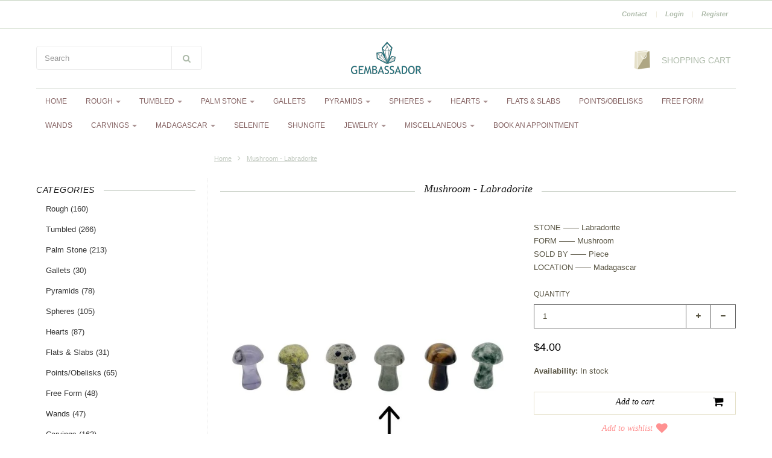

--- FILE ---
content_type: text/html;charset=utf-8
request_url: https://www.gembassador.com/mushroom-labradorite.html
body_size: 16948
content:
<!doctype html>

<!-- CUSTOM.RAIN -->

<!--[if IE 8 ]>
<html lang="us" class="no-js ie8"> <![endif]-->
<!--[if (gt IE 9)|!(IE)]><!-->
<html lang="us" class="no-js"> <!--<![endif]-->
<head>
    <!--
  ===================================================================
  Lightspeed eCom Theme "Berlin" by totalli t|m e-commerce
  Visit https://www.totalli.nl for more themes and/or information on custom themes.
  ===================================================================
  Generated by 610108-25-live
  -->

            <link rel="shortcut icon" href="https://cdn.shoplightspeed.com/shops/610108/themes/25/assets/favicon.png?20230816003632" type="image/png"/>
                <link rel="apple-touch-icon-precomposed" sizes="57x57"
              href="https://cdn.shoplightspeed.com/shops/610108/themes/25/assets/apple-touch-icon-57x57-precomposed.png?20230816003632">
                <link rel="apple-touch-icon-precomposed" sizes="180x180"
              href="https://cdn.shoplightspeed.com/shops/610108/themes/25/assets/apple-touch-icon-180x180-precomposed.png?20230816003632">
        <meta charset="utf-8"/>
<!-- [START] 'blocks/head.rain' -->
<!--

  (c) 2008-2025 Lightspeed Netherlands B.V.
  http://www.lightspeedhq.com
  Generated: 15-11-2025 @ 13:39:40

-->
<link rel="canonical" href="https://www.gembassador.com/mushroom-labradorite.html"/>
<link rel="alternate" href="https://www.gembassador.com/index.rss" type="application/rss+xml" title="New products"/>
<meta name="robots" content="noodp,noydir"/>
<meta property="og:url" content="https://www.gembassador.com/mushroom-labradorite.html?source=facebook"/>
<meta property="og:site_name" content="Gembassador"/>
<meta property="og:title" content="Mushroom - Labradorite"/>
<meta property="og:description" content="STONE —— Labradorite FORM —— Mushroom SOLD BY —— Piece LOCATION —— Madagascar"/>
<meta property="og:image" content="https://cdn.shoplightspeed.com/shops/610108/files/43694879/mushroom-labradorite.jpg"/>
<!--[if lt IE 9]>
<script src="https://cdn.shoplightspeed.com/assets/html5shiv.js?2025-02-20"></script>
<![endif]-->
<!-- [END] 'blocks/head.rain' -->

    <meta http-equiv="Content-Type" content="text/html; charset=utf-8"/>
    <meta name="viewport"
          content="width=device-width, height=device-height, initial-scale=1.0, user-scalable=0, minimum-scale=1.0, maximum-scale=1.0">
    <meta name="apple-mobile-web-app-capable" content="yes">
    <meta name="apple-mobile-web-app-status-bar-style" content="black">
    <meta name="description" content="STONE —— Labradorite FORM —— Mushroom SOLD BY —— Piece LOCATION —— Madagascar"/>
    <meta name="keywords" content="Mushroom, -, Labradorite, crystals, gems, minerals, crystal, gem, mineral, jewelry, wholesale, newage, metaphysical"/>
    
<!--   	   -->
        
<!--           <link rel="alternate" href="https://www.gembassador.com/" hreflang="us"/>
     -->
    
            <title>Mushroom - Labradorite | Gembassador</title>
      
      
   	<link rel="preconnect" href="https://fonts.gstatic.com">
  <link href='//fonts.googleapis.com/css2?family=:wght@300;400;600&display=swap' rel='stylesheet' media='screen' type='text/css'>
  <link href='//fonts.googleapis.com/css2?family=:wght@300;400;600&display=swap' rel='stylesheet' media='screen' type='text/css'>
    
    <link rel="preconnect" href="//cdn.webshopapp.com">
  <link rel="preconnect" href="//maxcdn.bootstrapcdn.com/">
  <link rel="preload" href="//maxcdn.bootstrapcdn.com/font-awesome/4.2.0/css/font-awesome.min.css" as="style" />
  <link rel="preload" href="https://cdn.shoplightspeed.com/shops/610108/themes/25/assets/application.css?2023082005225920201210131458" as="style" />
  <link rel="preload" href="https://cdn.shoplightspeed.com/shops/610108/themes/25/assets/a-global.css?2023082005225920201210131458" as="style" />
  <link rel="preload" href="https://cdn.shoplightspeed.com/shops/610108/themes/25/assets/a-style-min.css?2023082005225920201210131458" as="style" />
  <link rel="preload" href="https://cdn.shoplightspeed.com/shops/610108/themes/25/assets/a-media-3x.css?2023082005225920201210131458" as="style" />
  <link rel="preload" href="https://cdn.shoplightspeed.com/shops/610108/themes/25/assets/flickity-min.css?2023082005225920201210131458" as="style" />
  <link rel="preload" href="https://cdn.shoplightspeed.com/shops/610108/themes/25/assets/custom.css?2023082005225920201210131458" as="style" />
  
    <link href="//maxcdn.bootstrapcdn.com/font-awesome/4.2.0/css/font-awesome.min.css" rel="stylesheet" /> 
    
        
    <link href="https://cdn.shoplightspeed.com/shops/610108/themes/25/assets/application.css?2023082005225920201210131458" rel="stylesheet" />
    <link href="https://cdn.shoplightspeed.com/shops/610108/themes/25/assets/a-global.css?2023082005225920201210131458" rel="stylesheet" />
    <link href="https://cdn.shoplightspeed.com/shops/610108/themes/25/assets/a-style-min.css?2023082005225920201210131458" rel="stylesheet" />
    <link href="https://cdn.shoplightspeed.com/shops/610108/themes/25/assets/a-media-3x.css?2023082005225920201210131458" rel="stylesheet" />
    <link href="https://cdn.shoplightspeed.com/shops/610108/themes/25/assets/custom.css?2023082005225920201210131458" rel="stylesheet" />
    <link href="https://cdn.shoplightspeed.com/shops/610108/themes/25/assets/jquery-nouislider-min.css?2023082005225920201210131458" rel="stylesheet" />    <!--[if IE 8 ]><link href="https://cdn.shoplightspeed.com/shops/610108/themes/25/assets/ie8.css?2023082005225920201210131458" rel="stylesheet" type="text/css"/> <![endif]-->
   
    <script src="https://cdn.shoplightspeed.com/shops/610108/themes/25/assets/jquery-1-11-3-migrate-min.js?2023082005225920201210131458" rel="preload" as="script"></script>
  <script src="https://cdn.shoplightspeed.com/shops/610108/themes/25/assets/libs-280915.js?2023082005225920201210131458" rel="preload" as="script"></script>
  <script src="https://cdn.shoplightspeed.com/shops/610108/themes/25/assets/flickity-pkgd-min.js?2023082005225920201210131458" rel="preload" as="script"></script>
  <script src="https://cdn.shoplightspeed.com/assets/gui.js?2025-02-20" rel="preload" as="script"></script>

  
    
    <!--[if lt IE 9]>
    <script src="https://oss.maxcdn.com/libs/html5shiv/3.7.0/html5shiv.js"></script>
    <script src="https://oss.maxcdn.com/libs/respond.js/1.4.2/respond.min.js"></script>
    <![endif]-->

</head>

<body class="template">
  <!-- Header/print -->
  <div class="header-print visible-print">
    <!-- Contact/address info for print -->
  <div class="col-contact-print">
    <p class="title-3">Gembassador</p>
     <ul class="contactinfo list-unstyled">
            
                            <li>
                    <span class="postalcode">19122</span>
                                        <span class="placename">Philadelphia </span>
                                    </li>
                      
                            <li>
                    <span  class="region">PA</span>, 
                    <span class="country">USA</span>
                </li>
                        
                            <li>
                    <span class="email"><a href="/cdn-cgi/l/email-protection#2a43444c456a4d4f47484b59594b4e455804494547"><i class="fa fa-envelope-o fa-lg icon-left"></i><span class="__cf_email__" data-cfemail="c2abaca4ad82a5a7afa0a3b1b1a3a6adb0eca1adaf">[email&#160;protected]</span></a></span>
                </li>
            
                            <li>
                    <span class="phone"><i class="fa fa-phone fa-lg icon-left"></i>(484) 381-0436</span>
               </li>
                                                  <li>
                    <span class="website"><a href="www.gembassador.com" target="_blank">www.gembassador.com</a></span>
                </li>
                    </ul>
    
  </div><!-- ./ Contact/address info for print -->

    <div class="col-logo-print text-right">
                <img class="logo print" src="https://cdn.shoplightspeed.com/shops/610108/themes/25/assets/logo.png?20230816003632" alt="logo"/>
              </div>
    <div class="clearfix"></div>
    
  </div> 
  <!-- ./ Header/print -->
<!-- Header -->
<header id="top" class="fadeInDownBig clearfix hidden-print">
    <!--snippet HEADER.RAIN versie 0.5.1-->
<div class="toprow fullwidth-row">
  <div class="container">
      </div>
</div>

<div class="customermenu-row fullwidth-row">
  <div class="container">
    <div class="row">
      <div class="col-xs-12">
        <ul class="list-inline top-left">
                    
                  </ul>
      </div>
      <div class="col-xs-12 text-right">
        
        <!--customer links; versie 0.4.0-->
 <ul id="topmenu" class="list-inline text-right">
    <li class="contact">
      <a href="https://www.gembassador.com/service/" title="service">Contact</a>
    </li>
</ul>

  <ul id="accounts" class="list-inline">
            <li class="sep hidden-mobile">|</li>
            <li class="login hidden-mobile">
            <span id="loginButton" class="dropdown-toggle" data-toggle="dropdown">
        Login
        <i class="sub-dropdown1"></i>
        <i class="sub-dropdown"></i>
      </span>
      
      <!-- Customer Account Login -->
      <div id="loginBox" class="dropdown-menu text-left">
        <form accept-charset="UTF-8" id="customer_login" action="https://www.gembassador.com/account/loginPost/" method="post">
        <input type="hidden" name="key" value="43efd5bfb230dba26f4436a85d28467b" />
        
        <div id="bodyBox">
          <ul class="control-container customer-accounts list-unstyled">
            <li class="clearfix">
              <label for="customer_email_box" class="control-label">Email <span class="req">*</span></label>
              <input type="email" value="" name="email" id="customer_email_box" class="form-control" />
            </li>
            <li class="clearfix">
              <label for="customer_password_box" class="control-label">Password <span class="req">*</span></label>
              <input type="password" value="" name="password" id="customer_password_box" class="form-control password" />
            </li>
            
            <li class="clearfix last1">
              <button class="btn" type="submit">Login</button>
            </li>
          </ul>
        </div>
        </form>
      </div>
      
          </li>
            <li class="sep hidden-mobile">|</li>
    <li class="register hidden-mobile">
     <a id="customer_register_link" href="https://www.gembassador.com/account/register/">Register</a>
    </li>
           
</ul>        
        <ul class="list-inline">
                              
        </ul>
      </div>      
    </div>
  </div>
</div>

<div class="two fullwidth-row">
<div class="container">
  <div class="row">
            <div class="col-sm-6">
      <ul class="list-unstyled top-left">
                <li class="top-search hidden-xs">
          <form id="header-search" class="navbar-form search-form" role="search" action="https://www.gembassador.com/search/" method="get">
            <div class="input-group">
              <input type="text" class="form-control input-block-level search" name="q" value="" accesskey="4" autocomplete="off" placeholder="Search" required/>
                            <div class="input-group-btn">
                <button class="btn btn-default search-submit" type="submit" title="Search"><i class="fa fa-search"></i>
                </button>
              </div>
                            
            </div>
          </form>
          <div class="autocomplete search-dropdown">
                      <button title="Close" class="close" data-action="close-search"><span class="char" aria-hidden="true">×</span></button>
                      <div class="arrow"></div>
                      <div class="products products-livesearch"></div>
                      <div class="more"><a href="#">View all results <span>(0)</span></a></div>
                      <div class="notfound">No products found</div>
                 </div>
        </li>
              </ul>
    </div>
    <div class="col-sm-12 text-center">
      <div class="top-logo">
        <a id="site-title" href="https://www.gembassador.com/" title="Gembassador" class="logo-image">
                    <img class="logo" src="https://cdn.shoplightspeed.com/shops/610108/themes/25/assets/logo.png?20230816003632" alt="Gembassador" />
                  </a>
      </div>
      <div class="top-logo-scroll">
        <a id="site-title-scroll" href="https://www.gembassador.com/" title="Gembassador" class="logo-image">
                    <img class="logo" src="https://cdn.shoplightspeed.com/shops/610108/themes/25/assets/logo.png?20230816003632" alt="Gembassador" />
                  </a>
      </div>
    </div>
        <div class="col-sm-6 hidden-xs">
      <ul class="list-inline top-right">
                <li class="umbrella pos-relative">
          <div id="umbrella" class="list-inline unmargin">
            <div class="cart-link">
              <a href="https://www.gembassador.com/cart/" class="dropdown-toggle dropdown-link" data-toggle="dropdown" rel="nofollow">
                <i class="sub-dropdown1"></i>
                <i class="sub-dropdown"></i>
                
                <div class="num-items-in-cart">
                  <span class="cart icon">
                    <img class="img-responsive" src="https://cdn.shoplightspeed.com/shops/610108/themes/25/assets/cart-icon-image.png?20230816003632" alt="Gembassador" />
                                                            <span class="number hide">0</span>
                  </span>
                  
                  <span class="my-cart">Shopping cart</span>
                </div>
              </a>
              
              
              <div id="cart-info" class="dropdown-menu">
                <div class="cart-heading"><a href="https://www.gembassador.com/cart/"  rel="nofollow">Shopping cart</a></div>
                <div id="cart-content">
                                    <ul></ul>
                  <p>There are no products in your cart. Perhaps the item you chose is sold out.</p>
                                  </div>
              </div>
            </div>
          </div>
        </li>
              </ul>
    </div>
  </div>
</div>
</div>

<div class="navbar-main">
  <div class="container">
    <div class="row three">
      <div class="col-md-24">
      <div class="navbar-inner">
        <ul class="list-unstyled top-left">
          
          <li class="top-navigation">
            <nav class="navbar">
              <div class="clearfix">
                <div class="navbar-header">
                  <button type="button" class="navbar-toggle" data-toggle="collapse" data-target=".navbar-collapse">
                    <span class="sr-only">Toggle main navigation</span>
                    <span class="icon-bar"></span>
                    <span class="icon-bar"></span>
                    <span class="icon-bar"></span>
                  </button>
                </div>
                
                <div class="is-mobile visible-xs">
                  <ul class="list-inline">
                    <li class="is-mobile-menu">
                      <div class="btn-navbar" data-toggle="collapse" data-target=".navbar-collapse">
                        <span class="menu_text">Menu</span>
                        <span class="icon-bar-group">
                          <span class="icon-bar"></span>
                          <span class="icon-bar"></span>
                          <span class="icon-bar"></span>
                        </span>
                      </div>
                    </li>
                    <li class="is-mobile-cart">
                      <a href="https://www.gembassador.com/cart/" rel="nofollow">
                        <div class="num-items-in-cart">
                        <span class="cart icon">
                          <img class="img-responsive" src="https://cdn.shoplightspeed.com/shops/610108/themes/25/assets/cart-icon-image.png?20230816003632" alt="Gembassador" />
                          <span class="number hide">0</span>
                        </span>
                       </div>
                      </a>
                    </li>
                    <li class="is-mobile-search">
                      <button class="search-submit search-mobile" type="submit" title="Search"><i class="fa fa-search"></i>
                      </button>
                    </li>
                    <li class="is-mobile-login">
                        <button class="login-submit">
                          <i class="fa fa-user"></i></button>
                    </li>
                  </ul>
                  <div class="login-dropdown hidden">
                    <ul>
                                            <li>
                        <a href="/account/login">Log in</a>
                      </li>
                      <li>
                        <a href="/account/register">Register</a>
                      </li>
                                          </ul>
                  </div>
                                  </div>
                
                <div class="collapse navbar-collapse">
                  <ul class="nav navbar-nav noline hoverMenuWrapper">
                    <li class="item home ">
                      <a class="itemLink" href="https://www.gembassador.com/">
                        <span class="plus visible-xs-inline hidden-sm hidden-md hidden-lg pull-left"></span>
                        Home</a>
                    </li>
                                        <li class="item sub">
                      <a class="itemLink" href="https://www.gembassador.com/rough/" title="Rough">
                        <span class="plus plus-content visible-xs-inline hidden-sm hidden-md hidden-lg pull-left">+</span> 
                        Rough
                                                <span class="caret hiddennn-mobile"></span> 
                                              </a>
                                            <ul class="subnav">
                                                <li class="subitem">
                          <a class="subitemLink nochild" href="https://www.gembassador.com/rough/parcel-bags/" title="Parcel Bags">Parcel Bags</a>
                                                  </li>
                                                <li class="subitem">
                          <a class="subitemLink nochild" href="https://www.gembassador.com/rough/individual-lots/" title="Individual / Lots">Individual / Lots</a>
                                                  </li>
                                              </ul>
                                          </li>
                                        <li class="item sub">
                      <a class="itemLink" href="https://www.gembassador.com/tumbled/" title="Tumbled">
                        <span class="plus plus-content visible-xs-inline hidden-sm hidden-md hidden-lg pull-left">+</span> 
                        Tumbled
                                                <span class="caret hiddennn-mobile"></span> 
                                              </a>
                                            <ul class="subnav">
                                                <li class="subitem">
                          <a class="subitemLink nochild" href="https://www.gembassador.com/tumbled/micro/" title="Micro">Micro</a>
                                                  </li>
                                                <li class="subitem">
                          <a class="subitemLink nochild" href="https://www.gembassador.com/tumbled/small/" title="Small">Small</a>
                                                  </li>
                                                <li class="subitem">
                          <a class="subitemLink nochild" href="https://www.gembassador.com/tumbled/large/" title="Large">Large</a>
                                                  </li>
                                                <li class="subitem">
                          <a class="subitemLink nochild" href="https://www.gembassador.com/tumbled/xl/" title="XL">XL</a>
                                                  </li>
                                                <li class="subitem">
                          <a class="subitemLink nochild" href="https://www.gembassador.com/tumbled/other/" title="Other">Other</a>
                                                  </li>
                                              </ul>
                                          </li>
                                        <li class="item sub">
                      <a class="itemLink" href="https://www.gembassador.com/palm-stone/" title="Palm Stone">
                        <span class="plus plus-content visible-xs-inline hidden-sm hidden-md hidden-lg pull-left">+</span> 
                        Palm Stone
                                                <span class="caret hiddennn-mobile"></span> 
                                              </a>
                                            <ul class="subnav">
                                                <li class="subitem">
                          <a class="subitemLink nochild" href="https://www.gembassador.com/palm-stone/small/" title="Small">Small</a>
                                                  </li>
                                                <li class="subitem">
                          <a class="subitemLink nochild" href="https://www.gembassador.com/palm-stone/large/" title="Large">Large</a>
                                                  </li>
                                                <li class="subitem">
                          <a class="subitemLink nochild" href="https://www.gembassador.com/palm-stone/pillow/" title="Pillow">Pillow</a>
                                                  </li>
                                                <li class="subitem">
                          <a class="subitemLink nochild" href="https://www.gembassador.com/palm-stone/worry-stones/" title="Worry Stones">Worry Stones</a>
                                                  </li>
                                                <li class="subitem">
                          <a class="subitemLink nochild" href="https://www.gembassador.com/palm-stone/other/" title="Other">Other</a>
                                                  </li>
                                              </ul>
                                          </li>
                                        <li class="item">
                      <a class="itemLink" href="https://www.gembassador.com/gallets/" title="Gallets">
                        <span class="plus visible-xs-inline hidden-sm hidden-md hidden-lg pull-left"></span> 
                        Gallets
                                              </a>
                                          </li>
                                        <li class="item sub">
                      <a class="itemLink" href="https://www.gembassador.com/pyramids/" title="Pyramids">
                        <span class="plus plus-content visible-xs-inline hidden-sm hidden-md hidden-lg pull-left">+</span> 
                        Pyramids
                                                <span class="caret hiddennn-mobile"></span> 
                                              </a>
                                            <ul class="subnav">
                                                <li class="subitem">
                          <a class="subitemLink nochild" href="https://www.gembassador.com/pyramids/micro/" title="Micro">Micro</a>
                                                  </li>
                                                <li class="subitem">
                          <a class="subitemLink nochild" href="https://www.gembassador.com/pyramids/mini/" title="Mini">Mini</a>
                                                  </li>
                                                <li class="subitem">
                          <a class="subitemLink nochild" href="https://www.gembassador.com/pyramids/5-cm/" title="5 cm">5 cm</a>
                                                  </li>
                                                <li class="subitem">
                          <a class="subitemLink nochild" href="https://www.gembassador.com/pyramids/other-sizes/" title="Other Sizes">Other Sizes</a>
                                                  </li>
                                              </ul>
                                          </li>
                                        <li class="item sub">
                      <a class="itemLink" href="https://www.gembassador.com/spheres/" title="Spheres">
                        <span class="plus plus-content visible-xs-inline hidden-sm hidden-md hidden-lg pull-left">+</span> 
                        Spheres
                                                <span class="caret hiddennn-mobile"></span> 
                                              </a>
                                            <ul class="subnav">
                                                <li class="subitem">
                          <a class="subitemLink nochild" href="https://www.gembassador.com/spheres/22mm/" title="22mm">22mm</a>
                                                  </li>
                                                <li class="subitem">
                          <a class="subitemLink nochild" href="https://www.gembassador.com/spheres/30mm/" title="30mm">30mm</a>
                                                  </li>
                                                <li class="subitem">
                          <a class="subitemLink nochild" href="https://www.gembassador.com/spheres/40mm/" title="40mm">40mm</a>
                                                  </li>
                                                <li class="subitem">
                          <a class="subitemLink nochild" href="https://www.gembassador.com/spheres/50mm/" title="50mm">50mm</a>
                                                  </li>
                                                <li class="subitem">
                          <a class="subitemLink nochild" href="https://www.gembassador.com/spheres/other-sizes/" title="Other Sizes">Other Sizes</a>
                                                  </li>
                                              </ul>
                                          </li>
                                        <li class="item sub">
                      <a class="itemLink" href="https://www.gembassador.com/hearts/" title="Hearts">
                        <span class="plus plus-content visible-xs-inline hidden-sm hidden-md hidden-lg pull-left">+</span> 
                        Hearts
                                                <span class="caret hiddennn-mobile"></span> 
                                              </a>
                                            <ul class="subnav">
                                                <li class="subitem">
                          <a class="subitemLink nochild" href="https://www.gembassador.com/hearts/25-mm/" title="25 mm">25 mm</a>
                                                  </li>
                                                <li class="subitem">
                          <a class="subitemLink nochild" href="https://www.gembassador.com/hearts/30-mm/" title="30 mm">30 mm</a>
                                                  </li>
                                                <li class="subitem">
                          <a class="subitemLink nochild" href="https://www.gembassador.com/hearts/35-mm/" title="35 mm">35 mm</a>
                                                  </li>
                                                <li class="subitem">
                          <a class="subitemLink nochild" href="https://www.gembassador.com/hearts/40-mm/" title="40 mm">40 mm</a>
                                                  </li>
                                                <li class="subitem">
                          <a class="subitemLink nochild" href="https://www.gembassador.com/hearts/other-sizes/" title="Other Sizes">Other Sizes</a>
                                                  </li>
                                              </ul>
                                          </li>
                                        <li class="item">
                      <a class="itemLink" href="https://www.gembassador.com/flats-slabs/" title="Flats &amp; Slabs">
                        <span class="plus visible-xs-inline hidden-sm hidden-md hidden-lg pull-left"></span> 
                        Flats &amp; Slabs
                                              </a>
                                          </li>
                                        <li class="item">
                      <a class="itemLink" href="https://www.gembassador.com/points-obelisks/" title="Points/Obelisks">
                        <span class="plus visible-xs-inline hidden-sm hidden-md hidden-lg pull-left"></span> 
                        Points/Obelisks
                                              </a>
                                          </li>
                                        <li class="item">
                      <a class="itemLink" href="https://www.gembassador.com/free-form/" title="Free Form">
                        <span class="plus visible-xs-inline hidden-sm hidden-md hidden-lg pull-left"></span> 
                        Free Form
                                              </a>
                                          </li>
                                        <li class="item">
                      <a class="itemLink" href="https://www.gembassador.com/wands/" title="Wands">
                        <span class="plus visible-xs-inline hidden-sm hidden-md hidden-lg pull-left"></span> 
                        Wands
                                              </a>
                                          </li>
                                        <li class="item sub">
                      <a class="itemLink" href="https://www.gembassador.com/carvings/" title="Carvings">
                        <span class="plus plus-content visible-xs-inline hidden-sm hidden-md hidden-lg pull-left">+</span> 
                        Carvings
                                                <span class="caret hiddennn-mobile"></span> 
                                              </a>
                                            <ul class="subnav">
                                                <li class="subitem sub">
                          <a class="subitemLink" href="https://www.gembassador.com/carvings/angels/" title="Angels">Angels</a>
                                                    <ul class="subnav subnavTwo">
                                                        <li class="subitem nochild">
                              <a class="subitemLink" href="https://www.gembassador.com/carvings/angels/1-inch/" title="1 inch">1 inch</a>
                            </li>
                                                        <li class="subitem nochild">
                              <a class="subitemLink" href="https://www.gembassador.com/carvings/angels/2-inch/" title="2 inch">2 inch</a>
                            </li>
                                                        <li class="subitem nochild">
                              <a class="subitemLink" href="https://www.gembassador.com/carvings/angels/3-inch/" title="3 inch">3 inch</a>
                            </li>
                                                      </ul>
                                                  </li>
                                                <li class="subitem">
                          <a class="subitemLink nochild" href="https://www.gembassador.com/carvings/animals-and-buddhas/" title="Animals and Buddhas">Animals and Buddhas</a>
                                                  </li>
                                                <li class="subitem">
                          <a class="subitemLink nochild" href="https://www.gembassador.com/carvings/assorted/" title="Assorted">Assorted</a>
                                                  </li>
                                                <li class="subitem sub">
                          <a class="subitemLink" href="https://www.gembassador.com/carvings/skulls/" title="Skulls">Skulls</a>
                                                    <ul class="subnav subnavTwo">
                                                        <li class="subitem nochild">
                              <a class="subitemLink" href="https://www.gembassador.com/carvings/skulls/1-inch/" title="1 inch">1 inch</a>
                            </li>
                                                        <li class="subitem nochild">
                              <a class="subitemLink" href="https://www.gembassador.com/carvings/skulls/2-inch/" title="2 inch">2 inch</a>
                            </li>
                                                        <li class="subitem nochild">
                              <a class="subitemLink" href="https://www.gembassador.com/carvings/skulls/3-inch/" title="3 inch">3 inch</a>
                            </li>
                                                        <li class="subitem nochild">
                              <a class="subitemLink" href="https://www.gembassador.com/carvings/skulls/other-sizes/" title="Other Sizes">Other Sizes</a>
                            </li>
                                                      </ul>
                                                  </li>
                                                <li class="subitem">
                          <a class="subitemLink nochild" href="https://www.gembassador.com/carvings/stars/" title="Stars">Stars</a>
                                                  </li>
                                                <li class="subitem">
                          <a class="subitemLink nochild" href="https://www.gembassador.com/carvings/moons/" title="Moons">Moons</a>
                                                  </li>
                                                <li class="subitem">
                          <a class="subitemLink nochild" href="https://www.gembassador.com/carvings/mushrooms/" title="Mushrooms">Mushrooms</a>
                                                  </li>
                                                <li class="subitem">
                          <a class="subitemLink nochild" href="https://www.gembassador.com/carvings/other/" title="Other">Other</a>
                                                  </li>
                                              </ul>
                                          </li>
                                        <li class="item sub">
                      <a class="itemLink" href="https://www.gembassador.com/madagascar/" title="Madagascar">
                        <span class="plus plus-content visible-xs-inline hidden-sm hidden-md hidden-lg pull-left">+</span> 
                        Madagascar
                                                <span class="caret hiddennn-mobile"></span> 
                                              </a>
                                            <ul class="subnav">
                                                <li class="subitem">
                          <a class="subitemLink nochild" href="https://www.gembassador.com/madagascar/gallets/" title="Gallets">Gallets</a>
                                                  </li>
                                                <li class="subitem">
                          <a class="subitemLink nochild" href="https://www.gembassador.com/madagascar/free-forms/" title="Free Forms">Free Forms</a>
                                                  </li>
                                                <li class="subitem">
                          <a class="subitemLink nochild" href="https://www.gembassador.com/madagascar/hearts/" title="Hearts">Hearts</a>
                                                  </li>
                                                <li class="subitem">
                          <a class="subitemLink nochild" href="https://www.gembassador.com/madagascar/flames/" title="Flames">Flames</a>
                                                  </li>
                                                <li class="subitem">
                          <a class="subitemLink nochild" href="https://www.gembassador.com/madagascar/rough/" title="Rough">Rough</a>
                                                  </li>
                                                <li class="subitem">
                          <a class="subitemLink nochild" href="https://www.gembassador.com/madagascar/spheres/" title="Spheres">Spheres</a>
                                                  </li>
                                                <li class="subitem">
                          <a class="subitemLink nochild" href="https://www.gembassador.com/madagascar/bowls/" title="Bowls">Bowls</a>
                                                  </li>
                                                <li class="subitem">
                          <a class="subitemLink nochild" href="https://www.gembassador.com/madagascar/points/" title="Points">Points</a>
                                                  </li>
                                                <li class="subitem">
                          <a class="subitemLink nochild" href="https://www.gembassador.com/madagascar/cubes/" title="Cubes">Cubes</a>
                                                  </li>
                                                <li class="subitem">
                          <a class="subitemLink nochild" href="https://www.gembassador.com/madagascar/mushrooms/" title="Mushrooms">Mushrooms</a>
                                                  </li>
                                              </ul>
                                          </li>
                                        <li class="item">
                      <a class="itemLink" href="https://www.gembassador.com/selenite/" title="Selenite">
                        <span class="plus visible-xs-inline hidden-sm hidden-md hidden-lg pull-left"></span> 
                        Selenite
                                              </a>
                                          </li>
                                        <li class="item">
                      <a class="itemLink" href="https://www.gembassador.com/shungite/" title="Shungite">
                        <span class="plus visible-xs-inline hidden-sm hidden-md hidden-lg pull-left"></span> 
                        Shungite
                                              </a>
                                          </li>
                                        <li class="item sub">
                      <a class="itemLink" href="https://www.gembassador.com/jewelry/" title="Jewelry">
                        <span class="plus plus-content visible-xs-inline hidden-sm hidden-md hidden-lg pull-left">+</span> 
                        Jewelry
                                                <span class="caret hiddennn-mobile"></span> 
                                              </a>
                                            <ul class="subnav">
                                                <li class="subitem">
                          <a class="subitemLink nochild" href="https://www.gembassador.com/jewelry/bracelets/" title="Bracelets">Bracelets</a>
                                                  </li>
                                                <li class="subitem">
                          <a class="subitemLink nochild" href="https://www.gembassador.com/jewelry/pendants/" title="Pendants">Pendants</a>
                                                  </li>
                                                <li class="subitem">
                          <a class="subitemLink nochild" href="https://www.gembassador.com/jewelry/rings/" title="Rings">Rings</a>
                                                  </li>
                                              </ul>
                                          </li>
                                        <li class="item sub">
                      <a class="itemLink" href="https://www.gembassador.com/miscellaneous/" title="Miscellaneous">
                        <span class="plus plus-content visible-xs-inline hidden-sm hidden-md hidden-lg pull-left">+</span> 
                        Miscellaneous
                                                <span class="caret hiddennn-mobile"></span> 
                                              </a>
                                            <ul class="subnav">
                                                <li class="subitem">
                          <a class="subitemLink nochild" href="https://www.gembassador.com/miscellaneous/bismuth/" title="Bismuth">Bismuth</a>
                                                  </li>
                                                <li class="subitem">
                          <a class="subitemLink nochild" href="https://www.gembassador.com/miscellaneous/bumblebee-jasper/" title="Bumblebee Jasper">Bumblebee Jasper</a>
                                                  </li>
                                                <li class="subitem">
                          <a class="subitemLink nochild" href="https://www.gembassador.com/miscellaneous/charoite/" title="Charoite">Charoite</a>
                                                  </li>
                                                <li class="subitem sub">
                          <a class="subitemLink" href="https://www.gembassador.com/miscellaneous/organite/" title="Organite">Organite</a>
                                                    <ul class="subnav subnavTwo">
                                                        <li class="subitem nochild">
                              <a class="subitemLink" href="https://www.gembassador.com/miscellaneous/organite/angels/" title="Angels">Angels</a>
                            </li>
                                                        <li class="subitem nochild">
                              <a class="subitemLink" href="https://www.gembassador.com/miscellaneous/organite/domes/" title="Domes">Domes</a>
                            </li>
                                                        <li class="subitem">
                              <a class="subitemLink" href="https://www.gembassador.com/miscellaneous/organite/spheres/" title="Spheres">Spheres</a>
                            </li>
                                                        <li class="subitem nochild">
                              <a class="subitemLink" href="https://www.gembassador.com/miscellaneous/organite/pyramids/" title="Pyramids">Pyramids</a>
                            </li>
                                                        <li class="subitem">
                              <a class="subitemLink" href="https://www.gembassador.com/miscellaneous/organite/other/" title="Other">Other</a>
                            </li>
                                                      </ul>
                                                  </li>
                                                <li class="subitem">
                          <a class="subitemLink nochild" href="https://www.gembassador.com/miscellaneous/other/" title="Other">Other</a>
                                                  </li>
                                                <li class="subitem">
                          <a class="subitemLink nochild" href="https://www.gembassador.com/miscellaneous/pink-calcite/" title="Pink Calcite">Pink Calcite</a>
                                                  </li>
                                              </ul>
                                          </li>
                                        <li class="item">
                      <a class="itemLink" href="https://www.gembassador.com/book-an-appointment/" title="Book an appointment">
                        <span class="plus visible-xs-inline hidden-sm hidden-md hidden-lg pull-left"></span> 
                        Book an appointment
                                              </a>
                                          </li>
                                        <!-- append Default Nav -->
                                        <!-- /. append Default Nav -->
                                        
                    <!-- append Brand navitem (if activated) -->
                                        <!-- ./ append Brand navitem -->
                    <!-- append Blog navitem (if activated) -->
                                        <!-- ./ append Blog navitem -->
                    <!-- append documentation -->
                                                                                                                                                                                                                                                          <!-- ./ append documentation -->
                  </ul>       
                </div>
              </div>
            </nav>
          </li>
          
        </ul>
        </div>
      </div>
    </div>
  </div>
</div></header>
<div id="content-wrapper-parent">
    <div id="content-wrapper">
        

        <!-- Content -->
        <div id="content" class="container clearfix">

                            
                <div id="breadcrumb" class="row breadcrumb hidden-print">
                    <div class="col-md-6"></div>                    <div class="col-sm-18">
                        <a href="/" class="homepage-link" title="Home">Home</a>
                                                    <i class="fa fa-angle-right"></i>
                            <a class="brdcrmb" href="https://www.gembassador.com/mushroom-labradorite.html"
                               title="Mushroom - Labradorite">Mushroom - Labradorite</a>
                                            </div>
                </div>
            
            <section class="row content">
                                <!--PRODUCT.RAIN -->


            <div id="col-sb" class="col-sm-6 col-md-6 sidebar hidden-xs hidden-print">
            <!-- snippet SIDEBAR.RAIN v1.1 -->

<!--product category menu-->
    <div class="row-fluid sb-wrapper prodcatnav">
        <div class="sb-title"><span>Categories</span></div>
        <ul class="list-unstyled sb-content list-styled level-1 noline">
                            <li class="icategory">
                    <a href="https://www.gembassador.com/rough/">Rough                            <span class="category_count">(160)</span></a>
                                            <ul class="menu_category_level level-2">
                                                            <li class="item">
                                                                        <a href="https://www.gembassador.com/rough/parcel-bags/">Parcel Bags                                            <span class="category_count">(78)</span></a>
                                                                    </li>
                                                            <li class="item last">
                                                                        <a href="https://www.gembassador.com/rough/individual-lots/">Individual / Lots                                            <span class="category_count">(10)</span></a>
                                                                    </li>
                                                    </ul>
                                    </li>
                            <li class="icategory">
                    <a href="https://www.gembassador.com/tumbled/">Tumbled                            <span class="category_count">(266)</span></a>
                                            <ul class="menu_category_level level-2">
                                                            <li class="item">
                                                                        <a href="https://www.gembassador.com/tumbled/micro/">Micro                                            <span class="category_count">(46)</span></a>
                                                                    </li>
                                                            <li class="item">
                                                                        <a href="https://www.gembassador.com/tumbled/small/">Small                                            <span class="category_count">(67)</span></a>
                                                                    </li>
                                                            <li class="item">
                                                                        <a href="https://www.gembassador.com/tumbled/large/">Large                                            <span class="category_count">(59)</span></a>
                                                                    </li>
                                                            <li class="item">
                                                                        <a href="https://www.gembassador.com/tumbled/xl/">XL                                            <span class="category_count">(49)</span></a>
                                                                    </li>
                                                            <li class="item last">
                                                                        <a href="https://www.gembassador.com/tumbled/other/">Other                                            <span class="category_count">(54)</span></a>
                                                                    </li>
                                                    </ul>
                                    </li>
                            <li class="icategory">
                    <a href="https://www.gembassador.com/palm-stone/">Palm Stone                            <span class="category_count">(213)</span></a>
                                            <ul class="menu_category_level level-2">
                                                            <li class="item">
                                                                        <a href="https://www.gembassador.com/palm-stone/small/">Small                                            <span class="category_count">(44)</span></a>
                                                                    </li>
                                                            <li class="item">
                                                                        <a href="https://www.gembassador.com/palm-stone/large/">Large                                            <span class="category_count">(47)</span></a>
                                                                    </li>
                                                            <li class="item">
                                                                        <a href="https://www.gembassador.com/palm-stone/pillow/">Pillow                                            <span class="category_count">(64)</span></a>
                                                                    </li>
                                                            <li class="item">
                                                                        <a href="https://www.gembassador.com/palm-stone/worry-stones/">Worry Stones                                            <span class="category_count">(43)</span></a>
                                                                    </li>
                                                            <li class="item last">
                                                                        <a href="https://www.gembassador.com/palm-stone/other/">Other                                            <span class="category_count">(18)</span></a>
                                                                    </li>
                                                    </ul>
                                    </li>
                            <li class="icategory">
                    <a href="https://www.gembassador.com/gallets/">Gallets                            <span class="category_count">(30)</span></a>
                                    </li>
                            <li class="icategory">
                    <a href="https://www.gembassador.com/pyramids/">Pyramids                            <span class="category_count">(78)</span></a>
                                            <ul class="menu_category_level level-2">
                                                            <li class="item">
                                                                        <a href="https://www.gembassador.com/pyramids/micro/">Micro                                            <span class="category_count">(26)</span></a>
                                                                    </li>
                                                            <li class="item">
                                                                        <a href="https://www.gembassador.com/pyramids/mini/">Mini                                            <span class="category_count">(29)</span></a>
                                                                    </li>
                                                            <li class="item">
                                                                        <a href="https://www.gembassador.com/pyramids/5-cm/">5 cm                                            <span class="category_count">(22)</span></a>
                                                                    </li>
                                                            <li class="item last">
                                                                        <a href="https://www.gembassador.com/pyramids/other-sizes/">Other Sizes                                            <span class="category_count">(2)</span></a>
                                                                    </li>
                                                    </ul>
                                    </li>
                            <li class="icategory">
                    <a href="https://www.gembassador.com/spheres/">Spheres                            <span class="category_count">(105)</span></a>
                                            <ul class="menu_category_level level-2">
                                                            <li class="item">
                                                                        <a href="https://www.gembassador.com/spheres/22mm/">22mm                                            <span class="category_count">(24)</span></a>
                                                                    </li>
                                                            <li class="item">
                                                                        <a href="https://www.gembassador.com/spheres/30mm/">30mm                                            <span class="category_count">(22)</span></a>
                                                                    </li>
                                                            <li class="item">
                                                                        <a href="https://www.gembassador.com/spheres/40mm/">40mm                                            <span class="category_count">(23)</span></a>
                                                                    </li>
                                                            <li class="item">
                                                                        <a href="https://www.gembassador.com/spheres/50mm/">50mm                                            <span class="category_count">(16)</span></a>
                                                                    </li>
                                                            <li class="item last">
                                                                        <a href="https://www.gembassador.com/spheres/other-sizes/">Other Sizes                                            <span class="category_count">(20)</span></a>
                                                                    </li>
                                                    </ul>
                                    </li>
                            <li class="icategory">
                    <a href="https://www.gembassador.com/hearts/">Hearts                            <span class="category_count">(87)</span></a>
                                            <ul class="menu_category_level level-2">
                                                            <li class="item">
                                                                        <a href="https://www.gembassador.com/hearts/25-mm/">25 mm                                            <span class="category_count">(27)</span></a>
                                                                    </li>
                                                            <li class="item">
                                                                        <a href="https://www.gembassador.com/hearts/30-mm/">30 mm                                            <span class="category_count">(8)</span></a>
                                                                    </li>
                                                            <li class="item">
                                                                        <a href="https://www.gembassador.com/hearts/35-mm/">35 mm                                            <span class="category_count">(28)</span></a>
                                                                    </li>
                                                            <li class="item">
                                                                        <a href="https://www.gembassador.com/hearts/40-mm/">40 mm                                            <span class="category_count">(13)</span></a>
                                                                    </li>
                                                            <li class="item last">
                                                                        <a href="https://www.gembassador.com/hearts/other-sizes/">Other Sizes                                            <span class="category_count">(21)</span></a>
                                                                    </li>
                                                    </ul>
                                    </li>
                            <li class="icategory">
                    <a href="https://www.gembassador.com/flats-slabs/">Flats &amp; Slabs                            <span class="category_count">(31)</span></a>
                                    </li>
                            <li class="icategory">
                    <a href="https://www.gembassador.com/points-obelisks/">Points/Obelisks                            <span class="category_count">(65)</span></a>
                                    </li>
                            <li class="icategory">
                    <a href="https://www.gembassador.com/free-form/">Free Form                            <span class="category_count">(48)</span></a>
                                    </li>
                            <li class="icategory">
                    <a href="https://www.gembassador.com/wands/">Wands                            <span class="category_count">(47)</span></a>
                                    </li>
                            <li class="icategory">
                    <a href="https://www.gembassador.com/carvings/">Carvings                            <span class="category_count">(163)</span></a>
                                            <ul class="menu_category_level level-2">
                                                            <li class="item">
                                    <span class="marker"></span>                                    <a href="https://www.gembassador.com/carvings/angels/">Angels                                            <span class="category_count">(64)</span></a>
                                                                    </li>
                                                            <li class="item">
                                                                        <a href="https://www.gembassador.com/carvings/animals-and-buddhas/">Animals and Buddhas                                            <span class="category_count">(22)</span></a>
                                                                    </li>
                                                            <li class="item">
                                                                        <a href="https://www.gembassador.com/carvings/assorted/">Assorted                                            <span class="category_count">(4)</span></a>
                                                                    </li>
                                                            <li class="item">
                                    <span class="marker"></span>                                    <a href="https://www.gembassador.com/carvings/skulls/">Skulls                                            <span class="category_count">(25)</span></a>
                                                                    </li>
                                                            <li class="item">
                                                                        <a href="https://www.gembassador.com/carvings/stars/">Stars                                            <span class="category_count">(4)</span></a>
                                                                    </li>
                                                            <li class="item">
                                                                        <a href="https://www.gembassador.com/carvings/moons/">Moons                                            <span class="category_count">(12)</span></a>
                                                                    </li>
                                                            <li class="item">
                                                                        <a href="https://www.gembassador.com/carvings/mushrooms/">Mushrooms                                            <span class="category_count">(20)</span></a>
                                                                    </li>
                                                            <li class="item last">
                                                                        <a href="https://www.gembassador.com/carvings/other/">Other                                            <span class="category_count">(6)</span></a>
                                                                    </li>
                                                    </ul>
                                    </li>
                            <li class="icategory">
                    <a href="https://www.gembassador.com/madagascar/">Madagascar                            <span class="category_count">(268)</span></a>
                                            <ul class="menu_category_level level-2">
                                                            <li class="item">
                                                                        <a href="https://www.gembassador.com/madagascar/gallets/">Gallets                                            <span class="category_count">(33)</span></a>
                                                                    </li>
                                                            <li class="item">
                                                                        <a href="https://www.gembassador.com/madagascar/free-forms/">Free Forms                                            <span class="category_count">(113)</span></a>
                                                                    </li>
                                                            <li class="item">
                                                                        <a href="https://www.gembassador.com/madagascar/hearts/">Hearts                                            <span class="category_count">(17)</span></a>
                                                                    </li>
                                                            <li class="item">
                                                                        <a href="https://www.gembassador.com/madagascar/flames/">Flames                                            <span class="category_count">(27)</span></a>
                                                                    </li>
                                                            <li class="item">
                                                                        <a href="https://www.gembassador.com/madagascar/rough/">Rough                                            <span class="category_count">(4)</span></a>
                                                                    </li>
                                                            <li class="item">
                                                                        <a href="https://www.gembassador.com/madagascar/spheres/">Spheres                                            <span class="category_count">(36)</span></a>
                                                                    </li>
                                                            <li class="item">
                                                                        <a href="https://www.gembassador.com/madagascar/bowls/">Bowls                                            <span class="category_count">(2)</span></a>
                                                                    </li>
                                                            <li class="item">
                                                                        <a href="https://www.gembassador.com/madagascar/points/">Points                                            <span class="category_count">(20)</span></a>
                                                                    </li>
                                                            <li class="item">
                                                                        <a href="https://www.gembassador.com/madagascar/cubes/">Cubes                                            <span class="category_count">(2)</span></a>
                                                                    </li>
                                                            <li class="item last">
                                                                        <a href="https://www.gembassador.com/madagascar/mushrooms/">Mushrooms                                            <span class="category_count">(3)</span></a>
                                                                    </li>
                                                    </ul>
                                    </li>
                            <li class="icategory">
                    <a href="https://www.gembassador.com/selenite/">Selenite                            <span class="category_count">(30)</span></a>
                                    </li>
                            <li class="icategory">
                    <a href="https://www.gembassador.com/shungite/">Shungite                            <span class="category_count">(56)</span></a>
                                    </li>
                            <li class="icategory">
                    <a href="https://www.gembassador.com/jewelry/">Jewelry                            <span class="category_count">(84)</span></a>
                                            <ul class="menu_category_level level-2">
                                                            <li class="item">
                                                                        <a href="https://www.gembassador.com/jewelry/bracelets/">Bracelets                                            <span class="category_count">(8)</span></a>
                                                                    </li>
                                                            <li class="item">
                                                                        <a href="https://www.gembassador.com/jewelry/pendants/">Pendants                                            <span class="category_count">(36)</span></a>
                                                                    </li>
                                                            <li class="item last">
                                                                        <a href="https://www.gembassador.com/jewelry/rings/">Rings                                            <span class="category_count">(7)</span></a>
                                                                    </li>
                                                    </ul>
                                    </li>
                            <li class="icategory">
                    <a href="https://www.gembassador.com/miscellaneous/">Miscellaneous                            <span class="category_count">(109)</span></a>
                                            <ul class="menu_category_level level-2">
                                                            <li class="item">
                                                                        <a href="https://www.gembassador.com/miscellaneous/bismuth/">Bismuth                                            <span class="category_count">(17)</span></a>
                                                                    </li>
                                                            <li class="item">
                                                                        <a href="https://www.gembassador.com/miscellaneous/bumblebee-jasper/">Bumblebee Jasper                                            <span class="category_count">(21)</span></a>
                                                                    </li>
                                                            <li class="item">
                                                                        <a href="https://www.gembassador.com/miscellaneous/charoite/">Charoite                                            <span class="category_count">(8)</span></a>
                                                                    </li>
                                                            <li class="item">
                                    <span class="marker"></span>                                    <a href="https://www.gembassador.com/miscellaneous/organite/">Organite                                            <span class="category_count">(33)</span></a>
                                                                    </li>
                                                            <li class="item">
                                                                        <a href="https://www.gembassador.com/miscellaneous/other/">Other                                            <span class="category_count">(8)</span></a>
                                                                    </li>
                                                            <li class="item last">
                                                                        <a href="https://www.gembassador.com/miscellaneous/pink-calcite/">Pink Calcite                                            <span class="category_count">(11)</span></a>
                                                                    </li>
                                                    </ul>
                                    </li>
                            <li class="iservice last">
                    <a href="https://www.gembassador.com/book-an-appointment/">Book an appointment</a>
                                    </li>
                    </ul>
    </div>
<!-- ./ product category menu-->

<!-- products filters -->
<!-- ./ products filters -->

<!-- recent products widget -->
    <div class="row-fluid sb-wrapper clearfix">
        <div class="sb-title"><span>Recently viewed</span></div>
        <ul class="featured-products sb-content list-unstyled list-styled">
                            <li>
                    <div class="row">
                        <div class="col-md-8 row-left unpadding-right">
                            <a href="https://www.gembassador.com/mushroom-labradorite.html" class="product-link">
                                <img src="https://cdn.shoplightspeed.com/shops/610108/files/43694879/480x480x2/mushroom-labradorite.jpg"
                                     class="image-fly img-responsive" alt="Mushroom - Labradorite"/>
                            </a>
                        </div>
                        <div class="col-md-16 row-right parent-fly">
                            <div class="product-wrapper">
                                <div class="fprod-title"><a href="https://www.gembassador.com/mushroom-labradorite.html">Mushroom - Labradorite</a></div>
                                <div class="product-price">

                                                                        <span class="price">
          <span class="money">$4.00</span>
                                        <!-- (strict-modus) tax/verzendkosten - voetnoot/asterix -->
                                                                                <!--  ./ (strict-modus) tax/verzendkosten - voetnoot/asterix  -->
        </span>
                                    <!--prijs per unit-->
                                                                        <!--./ prijs per unit-->
                                                                    </div>
                            </div>
                        </div>
                    </div>
                </li>
                    </ul>
        <!-- (strict-modus) tax/verzendkosten - Sidebar melding -->
                <!--  ./ (strict-modus) tax/verzendkosten - Sidebar melding -->
    </div>

<!-- ./ recent products widget -->

<!-- text widget -->
<!-- ./ text widget -->

<!-- blog widget-->
<!-- ./ blog widget-->

<!-- sidebar banner -->
<!-- ./ sidebar banner -->        </div>
    
<div id="col-main" class="product-page  col-content col-sm-18 col-md-18">
    <div itemscope itemtype="http://schema.org/Product">
        <meta itemprop="url" content="mushroom-labradorite.html" />
        <h1 id="page-title" class="blockheading">
      <span itemprop="name" class="product_title by">
        
          Mushroom - Labradorite

                </span></h1>
        <div id="product" class="content row clearfix">
            <div id="product-image" class="col-md-14 product-image">
                <div class="product-image-wrapper">
                    <a target="_blank" href="https://cdn.shoplightspeed.com/shops/610108/files/43694879/image.jpg" class="main-image elevatezoom">
                        <img itemprop="image" class="img-zoom img-responsive image-fly" src="https://cdn.shoplightspeed.com/shops/610108/files/43694879/600x600x2/mushroom-labradorite.jpg" data-zoom-image="https://cdn.shoplightspeed.com/shops/610108/files/43694879/image.jpg" alt=" Mushroom - Labradorite" />
                        <span class="main-image-bg"></span>
                    </a>

                    <div id="gallery_main" class="product-image-thumb">
                                                                                    <a href="https://cdn.shoplightspeed.com/shops/610108/files/43694879/image.jpg" target="_blank" class="image-thumb active" data-image="https://cdn.shoplightspeed.com/shops/610108/files/43694879/480x480x2/mushroom-labradorite.jpg" data-zoom-image="https://cdn.shoplightspeed.com/shops/610108/files/43694879/image.jpg" title="Mushroom - Labradorite">
                                                        <img src="https://cdn.shoplightspeed.com/shops/610108/files/43694879/100x100x2/mushroom-labradorite.jpg" alt="Mushroom - Labradorite" />
                                                            </a>
                                                                                                                <a href="https://cdn.shoplightspeed.com/shops/610108/files/43694881/image.jpg" target="_blank" class="image-thumb" data-image="https://cdn.shoplightspeed.com/shops/610108/files/43694881/480x480x2/mushroom-labradorite.jpg" data-zoom-image="https://cdn.shoplightspeed.com/shops/610108/files/43694881/image.jpg" title="Mushroom - Labradorite">
                                                        <img src="https://cdn.shoplightspeed.com/shops/610108/files/43694881/100x100x2/mushroom-labradorite.jpg" alt="Mushroom - Labradorite" />
                                                            </a>
                                                                                                                <a href="https://cdn.shoplightspeed.com/shops/610108/files/43694882/image.jpg" target="_blank" class="image-thumb" data-image="https://cdn.shoplightspeed.com/shops/610108/files/43694882/480x480x2/mushroom-labradorite.jpg" data-zoom-image="https://cdn.shoplightspeed.com/shops/610108/files/43694882/image.jpg" title="Mushroom - Labradorite">
                                                        <img src="https://cdn.shoplightspeed.com/shops/610108/files/43694882/100x100x2/mushroom-labradorite.jpg" alt="Mushroom - Labradorite" />
                                                            </a>
                                                                        </div>

                </div>
                <!--sale label-->
                                <!-- ./ sale label-->
                
                <!-- youtube -->
                            </div>


            <div id="product-information" class="col-md-10 product-information">
                <div id="product-header" class="clearfix">
                    <div class="relative">
                        <ul class="list-unstyled">
                            
                            <!-- ./ review stars -->
                            <!-- korte beschrijving -->
                            <li class="description-short">
                                <div class="productdata description" itemprop="description">STONE —— Labradorite<br />
FORM —— Mushroom<br />
SOLD BY —— Piece <br />
LOCATION —— Madagascar</div>
                            </li>
                            <!-- /.korte beschrijving -->
                        </ul>
                    </div>

                    <div itemprop="offers" itemscope itemtype="http://schema.org/Offer">
                                                    <meta itemprop="priceCurrency" content="USD" />
                                                                            <link itemprop="availability" href="https://schema.org/InStock" />
                        
                                                                                                    
                        <form action="https://www.gembassador.com/cart/add/80010123/" method="post" class="variants pageform" id="product_configure_form" data-title="Mushroom - Labradorite">
                            <div id="product-actions-80010123"  class="options clearfix">

                                <input type="hidden" name="bundle_id" id="product_configure_bundle_id" value="">
                                                                    <input type="hidden" name="bundle_id" id="product_configure_bundle_id" value="">
                                
                                <div class="quantity-wrapper clearfix hidden-print">
                                    <label class="wrapper-label wrapper-title">Quantity</label>
                                    <div class="wrapper pos-relative">
                                        <input id="quantity" type="text" name="quantity" value="1" maxlength="5" size="5" class="btn-block item-quantity" />
                                        <span class="qty-group">
                      <span class="qty-wrapper">
                        <span class="qty-up btooltip" data-toggle="tooltip" data-placement="top" title="Increase" data-src="#quantity">
                          <i class="fa fa-plus"></i>
                        </span>

                        <span class="qty-down btooltip" data-toggle="tooltip" data-placement="top" title="Decrease" data-src="#quantity">
                          <i class="fa fa-minus"></i>
                        </span>
                      </span>
                    </span>
                                    </div>
                                </div>

                                <div id="purchase-80010123">
                                    <div class="detail-price">

                                                                                <span class="price">
                        <span class="money" data-currency-usd="$4" data-currency="USD" itemprop="price">$4.00</span>
                      </span>
                                        <!-- (strict-modus) tax/verzendkosten - PDP melding -->
                                                                                <!--  ./ (strict-modus) tax/verzendkosten - PDP melding -->

                                        <!-- artikelcode, beschikbaarheid, stukprijs -->

                                        <div class="productdetails block">
                                            																						
                                          <!-- Beschikbaarheid -->
                                                                                            <div class="stockTrack">
                                                    <strong>Availability:</strong>
                                                                                                            <span class="green">
                                                                                                                    In stock
                                                  				                                                  			</span>
                                                                                                    </div>
                                                                                      	<!-- ./ Beschikbaarheid -->
                                            
                                          <!-- Beschikbaarheid per locatie -->
                                                                                        <!-- ./ Beschikbaarheid per locatie -->
                                          
                                          <!--levertijd-->
                                                                                        <!-- /.levertijd-->
                                            <!--prijs per unit-->
                                                                                        <!--./ prijs per unit-->
                                        </div>

                                        <!-- ./ artikelcode, beschikbaarheid, stukprijs -->

                                        <!-- staffelkortingen -->
                                                                                <!-- ./ staffelkortingen -->



                                        

                                    </div>
                                </div>

                                <div class="others-bottom hidden-print">
                  <span class="wrapper btn btn1 add-to-cart">
                  <input type="submit" class="btnwrapped btn btn1" value="Add to cart" />
                  <i class="fa fa-shopping-cart fa-lg"></i></span>
                                    <div class="loading-cart"><img src="https://cdn.shoplightspeed.com/shops/610108/themes/25/assets/ajax-loader.gif?2023082005225920201210131458"> ... updating the shopping cart ...</div>
                                    <span class="add-wish"><a href="https://www.gembassador.com/account/wishlistAdd/48736664/?variant_id=80010123" title="Add to wishlist" rel="nofollow" class="btn btn2 add-to-wishlist noline">Add to wishlist<i class="fa fa-heart fa-lg icon-right"></i></a></span>
                                </div>

                                                            </div>
                        </form>

                                            </div>
                </div>
            </div>
        </div>

        <!-- blok Tabs -->
        <div class="block tabs hidden-print">
            <div class="tab-titles">
                <ul class="nav nav-tabs">
                    <li class="active"><a href="#tab_a" data-toggle="tab">Options</a></li>
                    <li><a href="#tab_b" data-toggle="tab">Share</a></li>
                    
                </ul>
                <!--      <div class="clearFix"></div>-->
            </div>

            <!--  blok Tabs: tab Options  -->
            <div class="tab-content">
                <div id="tab_a" class="tab-pane fade in active productoptions">
                    <div class="tab-inner">
                        <ul>
                            <li class="active contact-pro"><a href="https://www.gembassador.com/service/?subject=" title="Contact us about this product" rel="nofollow"><i class="fa fa-envelope icon-left"></i> Contact us about this product</a></li>
                            <li class="add-wish"><a href="https://www.gembassador.com/account/wishlistAdd/48736664/" title="Add to wishlist" rel="nofollow"><i class="fa fa-heart icon-left"></i> Add to wishlist</a></li>
                            <li class="add-compare"><a href="https://www.gembassador.com/compare/add/80010123/" title="Add to comparison list" rel="nofollow"><i class="fa fa-columns icon-left"></i>+ Add to comparison list</a></li>
                                                        <li class="print-pro"><a href="#" onclick="window.print(); return false;" title="Print" rel="nofollow"><i class="fa fa-print icon-left"></i> Print</a></li>
                        </ul>
                    </div>

                </div>
                <!--Tab Social media share buttons -->
                <div id="tab_b" class="tab-pane fade">
                    <div class="tab-inner">
                                                                                            </div>
                </div>
                <!--./ Tab Social media share buttons -->

                <!-- blok Tabs: TAGS -->
                                <!-- ./ blok Tabs: TAGS -->
            </div>
        </div>
        <!-- ./ blok Tabs -->

        <!-- blok Accordion -->
        <div class="panel-group" id="accordion">

                            <div class="panel panel-default">
                    <div class="panel-heading">
                        <h4 class="panel-title">
                            <a data-toggle="collapse" data-parent="#accordion" href="#description" >Description</a>
                        </h4>
                        <span class="line"></span>
                    </div>
                    <div id="description" class="panel-collapse collapse in">
                        <div class="panel-body">
                            <div class="productdata description-long">
                                <p class="p1"><b>DISCLAIMER:</b></p>
<p class="p1">Please note that the images are not of the exact items that you will receive. The items in the photos have been taken from the same large order we received of this material. We take many measures to ensure we accurately photograph examples that are true to the quality, quantity and size of products that is in each parcel.</p>
<p class="p1"><i>SATISFACTION GUARANTEE</i>: If for some reason you are not pleased with your purchase we will gladly let you exchange it for a different parcel of equal value.</p>
                            </div>
                        </div>
                    </div>
                </div>
                                            </div>
    </div>

    
    </div>

            </section>
        </div>
    </div>
</div>

<div id="bottom" class="hidden-print">
    <div class="container">
        <div id="bottom-content" class="row">
            <div class="col-md-24">

                <!-- Shipping message -->
                

                
            </div>
        </div>
        <div class="row company">

                        
                                                                                                
                        
                        <!-- mailing list subscribe -->
                            <div class="col-sm-12">

                    <div id="widget-newsletter">
                        <div class="widget-wrapper">
                            <form action=""
                                  method="post" id="mc-embedded-subscribe-form" target="_blank">
                                <h4 class="heading-newsletter">Sign up for our newsletter</h4>
                                <ul class="list-inline newsletter">
                                    <li class="subscribe-field">
                                                                                    <input class="form-control" required type="email"
                                                   placeholder="Email address" name="EMAIL"
                                                   id="email-input"/>
                                                                                <button class="btn btooltip" data-toggle="tooltip" data-placement="bottom"
                                                type="submit" title="Subscribe"><i
                                                    class="fa fa-envelope"></i></button>
                                    </li>
                                </ul>
                            </form>
                        </div>
                    </div>
                </div>
            
            <!-- Social media icons -->
                    </div>
    </div>
</div>

<!-- Modal -->
    <div class="modal fade" id="quickModal" tabindex="-1" role="dialog" aria-labelledby="myModalLabel" aria-hidden="true">
    <div class="modal-dialog modal-sm">
        <div class="modal-content">
            <div class="modal-header">
              <button type="button" class="close" data-dismiss="modal" title="Close"><span class="char" aria-hidden="true">×</span><span class="sr-only">Close</span></button>
                <h4 class="prod-title">quick shop</h4>
            </div>
            <div class="modal-body">
                <div class="row">
                    <div class="col-md-12" id="modalImg">
                      
<!--                        -->
                        <img src="https://cdn.shoplightspeed.com/shops/610108/themes/25/assets/logo.png?20230816003632" class="img-responsive productimg ajax" data-imgsrc="" data-url="" alt="productimage" />
<!--                        -->
                      
                      <span class="sale_banner hidden">
                        
                    <span class="sale_text">Sale</span>
                  </span>
                    </div>
                    <div class="col-md-12 producttext">

                        <ul class="list-unstyled">
                            <li class="vendor">
                                <img src="https://cdn.shoplightspeed.com/shops/610108/themes/25/assets/logo.png?20230816003632" class="img-responsive" alt=""/>
                            </li>
                            <li class="review-score">
                                <div class="rating">
                                                                      <p class="stars">
                                        <span class="stars-percent"></span>
                                    </p>
                                                                  </div>
                            </li>
                        </ul>
                        <p></p>
                        <div id="product-information" class="product-information">
                            <div id="product-header" class="clearfix">
                                <div class="relative"></div>
                            </div>

                            <!-- form -->
                            <form action="test" method="post" class="variants" id="product-actions">
                                <!-- options -->
                                <div class="variants-wrapper clearfix"></div>
                                <!-- quantity -->
                                <label class="wrapper-title">Quantity</label>

                                <div class="quantity-wrapper clearfix">
                                    <div class="wrapper pos-relative">
                                        <input id="quantity" type="text" name="quantity" value="1" maxlength="5"
                                               size="5" class="btn-block item-quantity"/>
                          <span class="qty-group">
                            <span class="qty-wrapper">
                              <span class="qty-up btooltip" data-toggle="tooltip" data-placement="top"
                                    title="Increase" data-src="#quantity">
                                <i class="fa fa-plus"></i>
                              </span>
                              <span class="qty-down btooltip" data-toggle="tooltip" data-placement="top"
                                    title="Decrease" data-src="#quantity">
                                 <i class="fa fa-minus"></i>
                              </span>
                           </span>
                          </span>
                                    </div>
                                </div>
                                <div class="detail-price">
                                    <span class="price_compare"></span>
                                    <span class="price"></span>
                                    <!-- verzendkosten (strict-modus)-->
                                                                        <!--  ./ verzendkosten (strict-modus)-->

                                    <!-- if product.code or product.stock.track or product.stock.delivery -->

                                    <div class="productdetails block">
                                        <!-- if product.code -->
                                        <div class="code hidden">
                                            <strong>Article number:</strong> <span class="product_value">product.code</span>
                                        </div>
                                        <!-- endif -->

                                        <!-- if product.stock.track -->
                                        <div class="stockTrack hidden">
                                            <strong>Availability:</strong>
                                            <!--if product.stock.on_stock -->
                                            <span class="green hidden">In stock</span>
                                            <!-- else -->
                                            <span class="red hidden">Out of stock</span>
                                            <!--endif -->
                                        </div>
                                        <!-- endif -->
                                        <!--levertijd-->
                                        <!-- if product.stock.delivery -->
                                        <div class="deliverytime hidden">
                                            <strong>Delivery time:</strong>
                                            <span>product.stock.delivery.title</span>
                                        </div>
                                        <!-- endif -->
                                        <!-- /.levertijd-->
                                    </div>
                                    <!-- endif -->
                                    <!-- ./ artikelcode, beschikbaarheid -->
                                </div>
                                <div class="buttons">
                                  <a href="" class="productbtn">Go to product page</a>
                                  <input type="submit" value="Add to cart" class="btn btn1" />
                                </div>  
                                <div class="loading-cart"><img src="https://cdn.shoplightspeed.com/shops/610108/themes/25/assets/ajax-loader.gif?2023082005225920201210131458" alt="update loader"> ... updating the shopping cart ...</div>
                            </form>
                        </div>
                    </div>
                </div>
            </div>
        </div>
    </div>
</div>
    <!-- ./ Modal Window -->
<div class="modal fade" id="addedModal" tabindex="-1" role="dialog" aria-labelledby="myModalLabel" aria-hidden="true">
    <div class="modal-dialog modal-sm">
        <div class="modal-content">
            <div class="modal-header">
              <button type="button" class="close" data-dismiss="modal" title="Close"><span class="char" aria-hidden="true">×</span>
                  <span class="sr-only">Close</span></button>
                <h4 class="modal-title" id="myModalLabel"><span class="productTitle"></span>  was added to your shopping cart</h4>
            </div>
            <div class="modal-body">
              <div class="buttons">
                <a href="https://www.gembassador.com/cart/" class="btn btn3">Proceed to checkout</a>
                <button type="button" class="btn continue-shopping" data-dismiss="modal">Continue shopping</button>
              </div>          
            </div>
        </div>
    </div>
</div>


<footer id="footer" class="fullwidth-row">
    <div class="container">
                    <div class="footer-nav">
                <div id="scroll-to-top" class="btooltip" data-toggle="tooltip" data-placement="top" title="Scroll to top">
                    <i class="fa fa-angle-up"></i>
                </div>
            </div>
        
        <div id="footer-content">
            <div class="row footer-content top hidden-print">


                                
                
                                    
                                    
                                    
                                    
                                                                    

                <!-- Facebook Like Box -->
                                <!-- ./ Facebook Like Box -->

                <!-- Twitter Box -->
                                <!-- ./ Twitter Box -->
                <!-- Kiyoh -->
                                <!-- ./ Kiyoh -->
                <!-- Webwinkelkeur -->
                                <!-- Webwinkelkeur -->
            </div>

            <div class="row footer-content middle hidden-print">
                <!-- Footer Linklist #1 -->
                <div id="widget-linklist1" class="col-md-6 col-sm-12 footer-lists" itemscope itemtype="http://schema.org/LocalBusiness">
                    <meta itemprop="name" content="Gembassador" />
                    <meta itemprop="url" content="https://www.gembassador.com/" />
                    <meta itemprop="image" content="https://cdn.shoplightspeed.com/shops/610108/themes/25/assets/logo.png?20230816003632" />
                    <h4 class="widget-title">Contact <span class="caret visible-mobile"></span></h4>
                    <ul class="list-unstyled list-styled contactinfo" itemprop="address" itemscope itemtype="http://schema.org/PostalAddress">
                                                    <li class="info">
                                Wholesale Gems, Minerals and Jewelry
                            </li>
                                                                            <li>
                                <span class="companyname" itemprop="Name">Gembassador LLC</span>
                            </li>
                                                
                                                    <li>
                                                                    <span class="placename" itemprop="addressLocality">Philadelphia </span>
                                <span class="sep">, </span>                                                                    <span  class="region" itemprop="addressRegion">PA</span>
                                                                <span class="postalcode" itemprop="postalCode">19122</span>
                            </li>
                        
                                                    <li>
                                <span class="country" itemprop="addressCountry">USA</span>
                            </li>
                                                                            <li>
                                <span class="email" itemprop="email"><a href="/cdn-cgi/l/email-protection#5a33343c351a3d3f37383b29293b3e352874393537"><i class="fa fa-envelope-o fa-lg icon-left"></i><span class="__cf_email__" data-cfemail="eb82858d84ab8c8e86898a98988a8f8499c5888486">[email&#160;protected]</span></a></span>
                            </li>
                        
                                                    <li>
                                <span class="phone" itemprop="telephone"><a href="tel:%28484%29%20381-0436"><i class="fa fa-phone fa-lg icon-left"></i>(484) 381-0436</a></span>
                            </li>
                                                                                                                            <li>
                                <span class="website"><a href="www.gembassador.com" target="_blank">www.gembassador.com</a></span>
                            </li>
                                                                                            </ul>
                </div>
                <!-- Footer Linklist #2 -->
                <div id="widget-linklist2" class="col-md-6 col-sm-12 footer-lists">
                    <h4 class="widget-title">Products <span class="caret visible-mobile"></span></h4>
                    <ul>
                        <li class="fl-allproducts"><a href="https://www.gembassador.com/collection/" title="All products">All products</a></li>
                        <li class="fl-newestproducts"><a href="https://www.gembassador.com/collection/?sort=newest" title="Newest products">Newest products</a></li>
                        <li class="fl-offers"><a href="https://www.gembassador.com/collection/offers/" title="Offers">Offers</a></li>
                        <li class="fl-brands"><a href="https://www.gembassador.com/brands/" title="Brands">Brands</a></li>
                                                <li class="fl-tags"><a href="https://www.gembassador.com/tags/" title="Tags">Tags</a></li>
                                            </ul>
                </div>
                <div class="clearfix visible-sm-block hidden-md hidden-lg"></div>
                <!-- Footer Linklist #3 -->
                <div id="widget-linklist3" class="col-md-6 col-sm-12 footer-lists">
                    <h4 class="widget-title">My account <span class="caret visible-mobile"></span></h4>
                    <ul>
                        <li><a href="https://www.gembassador.com/account/information/" title="Account information" rel="nofollow">Account information</a></li>
                        <li><a href="https://www.gembassador.com/account/orders/" title="My orders" rel="nofollow">My orders</a></li>
                        <li><a href="https://www.gembassador.com/account/tickets/" title="My tickets" rel="nofollow">My tickets</a></li>
                        <li><a href="https://www.gembassador.com/account/wishlist/" title="My wishlist" rel="nofollow">My wishlist</a></li>
                        <li><a href="https://www.gembassador.com/account/newsletters/" title="Newsletters"  rel="nofollow">Newsletters</a></li>
                                            </ul>
                </div>
                <!-- Footer Linklist #4 -->
                <div id="widget-linklist4" class="col-md-6 col-sm-12 footer-lists">
                    <h4 class="widget-title">Customer Support <span class="caret visible-mobile"></span></h4>
                    <ul>
                                                    <li><a href="https://www.gembassador.com/service/about/" title="About us">About us</a></li>
                                                    <li><a href="https://www.gembassador.com/service/general-terms-conditions/" title="General terms &amp; conditions">General terms &amp; conditions</a></li>
                                                    <li><a href="https://www.gembassador.com/service/disclaimer/" title="Disclaimer">Disclaimer</a></li>
                                                    <li><a href="https://www.gembassador.com/service/payment-methods/" title="Payment methods">Payment methods</a></li>
                                                    <li><a href="https://www.gembassador.com/sitemap/" title="Sitemap">Sitemap</a></li>
                                            </ul>
                    <!-- add Blog(s) -->
                                        <!-- ./ add Blog(s) -->
                </div>
            </div>
            <div class="row footer-content">
                <!-- Payment icons -->
                                    <div id="widget-payment" class="text-center">

                                                    <h5>
                                Payment methods
                            </h5>
                                                <a href="https://www.gembassador.com/service/payment-methods/" class="icons ">
                            <ul id="payments" class="list-inline noline">
                                                                    <li class="btooltip tada" data-toggle="tooltip" data-placement="top" title="PayPal">

                                        <img src="https://cdn.shoplightspeed.com/assets/icon-payment-paypal.png?2025-02-20" alt="PayPal" title="PayPal" />

                                    </li>
                                                                    <li class="btooltip tada" data-toggle="tooltip" data-placement="top" title="MasterCard">

                                        <img src="https://cdn.shoplightspeed.com/assets/icon-payment-mastercard.png?2025-02-20" alt="MasterCard" title="MasterCard" />

                                    </li>
                                                                    <li class="btooltip tada" data-toggle="tooltip" data-placement="top" title="Visa">

                                        <img src="https://cdn.shoplightspeed.com/assets/icon-payment-visa.png?2025-02-20" alt="Visa" title="Visa" />

                                    </li>
                                                                    <li class="btooltip tada" data-toggle="tooltip" data-placement="top" title="American Express">

                                        <img src="https://cdn.shoplightspeed.com/assets/icon-payment-americanexpress.png?2025-02-20" alt="American Express" title="American Express" />

                                    </li>
                                                                    <li class="btooltip tada" data-toggle="tooltip" data-placement="top" title="Discover Card">

                                        <img src="https://cdn.shoplightspeed.com/assets/icon-payment-discover.png?2025-02-20" alt="Discover Card" title="Discover Card" />

                                    </li>
                                                                    <li class="btooltip tada" data-toggle="tooltip" data-placement="top" title="Bank transfer">

                                        <img src="https://cdn.shoplightspeed.com/assets/icon-payment-banktransfer.png?2025-02-20" alt="Bank transfer" title="Bank transfer" />

                                    </li>
                                                            </ul>
                        </a>
                    </div>
                            </div>

        </div>
    </div><!-- ./ container -->
</footer>

<script data-cfasync="false" src="/cdn-cgi/scripts/5c5dd728/cloudflare-static/email-decode.min.js"></script><script src="https://cdn.shoplightspeed.com/shops/610108/themes/25/assets/application.js?2023082005225920201210131458" type="text/javascript"></script>
<script src="https://cdn.shoplightspeed.com/shops/610108/themes/25/assets/script.js?2023082005225920201210131458" type="text/javascript"></script>
<script type="text/javascript">
    // template == pages/collection.rain
    // general functions
    // create leading zeros
    function pad(n, width, z) {
        z = z || '0';
        n = n + '';
        return n.length >= width ? n : new Array(width - n.length + 1).join(z) + n;
    }
    // convert images
    function image_id_convert(image_id){
        image_id=parseInt(image_id,10).toString(35);
        while(image_id.length<6){
            image_id='z'+image_id
        }
        return image_id
    }

    $(function(){
        // check for https
                $('.deletefromcart').css('display','none');
                $('#filter_form input, #filter_form select').change(function(){
            $(this).closest('form').submit();
        });
    });

    // product hover
        $('.productimg').hover(
        function() {
            var url = $(this).attr('data-url').replace('html', 'ajax');
            var imageEle = $(this);
            var imageSize = '2'; // 1, 2 or 3
            if ($(this).hasClass('ajax')) {
                $.getJSON(url, function(dataH){
                    if (dataH.images[1]) {
                        var imgurl = dataH.images[1].replace("50x50x2", "275x275"+'x'+imageSize);
                        $(imageEle).attr('src', imgurl);
                    };
                });
                $(this).removeClass('ajax');
            };
        }, function () {
            $(this).attr('src', $(this).attr('data-imgsrc'));
            $(this).addClass('ajax');
        });
    

        var quickShop = {
        ele: null,
        dataUrl: null,
        actionUrl: null,
        label: null,
        product: null,
        init: function (element) {
            quickShop.ele = element;
            quickShop.dataUrl = $(element).data('url');
            quickShop.actionUrl = $(element).parents('form').attr('action');
            quickShop.label = $(element).parents('span').siblings('.product_label').clone();
            $.getJSON(quickShop.dataUrl + '?format=json', function (data) {
                quickShop.product = data.product;
                // patch image update
                // console.log(data);
                quickShop.shop 		= data.shop;
                // end patch image update
                quickShop.setProductImage();
                quickShop.setBrandImage();
                quickShop.setProductDetails();
                quickShop.setForm();
                quickShop.setProductOptions();
                quickShop.setSaleLabel();
                $('#quickModal').modal();
            });
        },

        setProductImage: function () {
            // patch image update
            // var productImgUrl 		= "https://cdn.shoplightspeed.com/assets/blank.gif?2025-02-20";
            // var productImage 			= pad(quickShop.product.image, 9);
            // var productImgUrldef 	= productImgUrl.replace("000000000", productImage);
            var static_url				= quickShop.shop.domains.static;
            var img_id						= pad(quickShop.product.image, 9);
            var img_src						= static_url+'files/'+img_id+'/image.jpg';
            $('#quickModal').find('#modalImg').append(quickShop.label);
            $('#modalImg').find('img.productimg')
                .attr('src', img_src)
                .attr('data-imgsrc', img_src)
                .attr('data-url', quickShop.dataUrl);
            // end patch image update
        },
        setSaleLabel: function () {
            if (quickShop.product.price.price_old > 0) {
                $('.sale_banner').removeClass('hidden');
            }
        },
        setBrandImage: function () {
            if (quickShop.product.brand.image !== undefined) {
                var brandImgUrl = ("https://cdn.shoplightspeed.com/assets/blank.gif?2025-02-20");
                var brandImage = pad(quickShop.product.brand.image, 9);
                brandImgUrl = brandImgUrl.replace("000000000", brandImage);
                $('#quickModal').find('.vendor img').attr('src', brandImgUrl);
            } else {
                $('#quickModal').find('.vendor img').attr('src', "https://cdn.shoplightspeed.com/shops/610108/themes/25/assets/pixel.png?2023082005225920201210131458");
            }
        },
        setProductDetails: function (data) {
            $('.stars-percent').css('width', quickShop.product.score * 100 + '%');
            $('#quickModal .yotpo.bottomLine.overzicht').attr('data-product-id', quickShop.product.id);
            $('#quickModal .yotpo.bottomLine.overzicht').attr('data-link', 'https://www.gembassador.com/' + quickShop.product.url);
            $('#quickModal').find('h4').html(quickShop.product.fulltitle);
            $('.producttext > p').html(quickShop.product.description);
                    },

        setForm: function () {
            $("#product-actions").attr('action', quickShop.actionUrl).attr('data-title', quickShop.product.title);
            if (quickShop.product.price.price_old > 0) {
                $('#product-actions').find('.price_compare').html('$' + quickShop.product.price.price_old.toFixed(2));
            } else {
                $('#product-actions').find('.price_compare').html('');
            }
            $('#product-actions').find('.price').html('$' + quickShop.product.price.price_incl.toFixed(2));
        },

        setProductOptions: function () {
            var variantsWrapper = $('.variants-wrapper');
            var quickModal = $('#quickModal');
            variantsWrapper.empty();
            // add to cart input is always enabled
            quickModal.find('input:submit').removeAttr('disabled');
            if (quickShop.product.options) {
                $.each(quickShop.product.options, function (index, value) {
                    variantsWrapper.append('<label>' + value.title + '</label>');
                    var select = $('<select>').addClass('selectJson');
                    var wrapperSelect = $('<div>').addClass('selectWrapper');
                    $(select).attr('name', 'option[' + index + ']');
                    $(select).attr('data-actionurl', 'https://www.gembassador.com/product/options/' + quickShop.product.id + '/');
                    $.each(value.values, function (indexO, valueO) {
                        var selected = valueO.active == true ? 'selected' : '';
                        $(select).append('<option value="' + indexO + '" ' + selected + '>' + valueO.title + '</option>');
                    });
                    $(wrapperSelect).append(select);
                    variantsWrapper.append(wrapperSelect);
                });
            }
            if (quickShop.product.code) {
                quickModal.find('div.code').removeClass('hidden').children('.product_value').text(quickShop.product.code);
            }
            if (quickShop.product.stock.track) {
                quickModal.find('.stockTrack').removeClass('hidden');
                if (quickShop.product.stock.on_stock) {
                    quickModal.find('.stockTrack .green').removeClass('hidden');
                } else {
                    quickModal.find('.stockTrack .red').removeClass('hidden');
//                    quickModal.find('input:submit').attr('disabled','disabled');
                }
            }
          	// toegevoegd 2018 12 17
            if (quickShop.product.stock.available === false) {
                    quickModal.find('input:submit').attr('disabled','disabled');
            }
            if (quickShop.product.stock.delivery) {
                quickModal.find('.deliverytime').removeClass('hidden');
                quickModal.find('.deliverytime span').text(quickShop.product.stock.delivery.title);
            }
            $('.productbtn').attr("href", 'https://www.gembassador.com/' + quickShop.product.url );
            if (!$.isEmptyObject(quickShop.product.custom)) {
                //indien productvarianten bestaan dan verberg bestelknop (alleen linken naar PDP)
                quickModal.find(':submit').addClass('hidden');
                quickModal.find('.productbtn').addClass('btn detailbtn');
            }
        }
    };

    $('body').on('change', '.selectJson', function () {
        var productActions = $("#product-actions")
        productActions.attr('action', $(this).attr('data-actionurl'));
        $.ajax({
            type: "POST",
            dataType: 'html',
            url: productActions.attr('action'),
            data: productActions.serialize(),
            success: function (data) {
                var productOptionDOM = $(data);
                var formAction = productOptionDOM.find('#product-actions.pageform').attr('action');
                var comparedPrice = productOptionDOM.find('#compare .money').text();
                if (comparedPrice !== '') {
                    productActions.find('.price_compare').text(comparedPrice);
                    productActions.find('.price').text(productOptionDOM.find('.variants .price_sale .money').text());
                } else {
                    productActions.find('.price_compare').text('');
                    productActions.find('.price').text(productOptionDOM.find('.variants .money').text());
                }
                productActions.attr('action', formAction);
            },
            error: function (request, textStatus, errorThrown) {
            }
        });
    });

    $('.quickshop').click(function(e) {
        e.preventDefault();
        quickShop.init($(this));
    });
    // hide quickshop
    $('#quickModal').on('hidden.bs.modal', function () {
        $('#modalImg img.productimg').attr('src', '');
        $('#modalImg img.productimg').attr('data-imgsrc', '');
        $('#modalImg img.productimg').attr('data-url', '');
        $('#modalImg .product_label').remove();
        $('#quickModal div.code').addClass('hidden');
        $('#quickModal .stockTrack').addClass('hidden');
        $('#quickModal .stockTrack .green').addClass('hidden');
        $('#quickModal .stockTrack .red').addClass('hidden');
        $('#quickModal .deliverytime').addClass('hidden');
        $('#quickModal .sale_banner').addClass('hidden');
        $('#quickModal .price_compare').html('');
        $('.detailbtn').attr("href", '');
        $('#quickModal :submit').removeClass('hidden');
        $('#quickModal .productbtn').removeClass('btn detailbtn ');
            });
        // Update cart
    function updateCart(productTitle) {
        $.get('https://www.gembassador.com/cart/?format=json', function(data) {
            var ul = $('#cart-content').children('ul');
            var p = $('#cart-content').children('p');
            var button = ul.siblings('a');
            var number = $('.num-items-in-cart .number');
            var count = 0;
            var delDiv = '<div class="deletefromcart">delete</div>';
            ul.empty();
            button.remove();
            p.remove();
            $.each(data.cart.products, function( index, value ) {

                var static_url				= data.shop.domains.static;
                var img_id						= pad(value.image, 9);
                var img_src						= static_url+'files/'+img_id+'/image.jpg';

                var productCount = '';
                count += value.quantity;
                if (value.quantity > 1) {
                    productCount = ' ( ' + value.quantity + ' )';
                };
                $(ul).append('<li id="' + value.qid + '"><span class="fa fa-times deletefromcart" title="verwijderen"></span><span class="cart-productimg"><img src="' + img_src + '" alt="' +value.title+'" title="'+value.title+'" /><span><span class="cart-producttitle">' + value.fulltitle + ' ' + value.variant + productCount + '</span><span class="cart-productprice">$' + value.price.price_incl +'</span></li>');
            });
            $(ul).append('<li class="grand_total">Grand total<span>$' + data.cart.totals.grand_total +'</span></li>');
            $(ul).append('<a href="https://www.gembassador.com/checkout" class="btn proceed-checkout">Proceed to checkout</a>');
            number.removeClass('hide').html(count);
            $('#quickModal').modal('hide');
            $('#addedModal .productTitle').text(productTitle);
            $('#addedModal').modal();
        });
    };

    // Handel cart delete
    $('#cart-content').on('click','.deletefromcart', function() {
        var li = $(this).parent('li');
        var ul = $(li).parent('ul');
        var parent = ul.parent('#cart-content');
        var button = ul.siblings('a');
        var id = $(this).parent('li').attr('id');
        var number = $('.num-items-in-cart .number');

        $.get( 'https://www.gembassador.com/cart/delete/' + id, function() {
        }).done(function() {
            $.get('https://www.gembassador.com/cart/?format=json', function(data) {
                var count = 0;
                if (typeof data.cart.totals == 'undefined') {
                    parent.html('<ul></ul><p>There are no products in your cart. Perhaps the item you chose is sold out.</p>');
                    number.addClass('hide');
                } else {
                    $('li.grand_total span').html('$' + data.cart.totals.grand_total);
                    li.remove();
                    $.each(data.cart.products, function(index, value) {
                        count += value.quantity;
                    });
                };
                number.html(count);
            });
        });
    });

    $('#product_configure_form').on('submit', function(e) {
        $('.loading-cart').css('display','block');
        var form = $('#product_configure_form');
        var url = $(form).attr('action') + '?format=json';
        var productTitle = form.attr('data-title');
        $.ajax({
            type: "POST",
            url: url,
            data: $("#product_configure_form").serialize(),
            success: function(msg){
                updateCart(productTitle);
                $('.loading-cart').css('display','none');
            },
            error: function() {
                $('.loading-cart').css('display','none');
                alert("Er ging iets mis");
            }
        });

        e.preventDefault();
    });

    $('.product-item-form').on('submit', function(e) {
        e.preventDefault();
        $('.loading-cart').css('display','block');
        var form = $(this);
        var url = form.attr('action') + '?format=json';
        var productTitle = form.attr('data-title');
        $.ajax({
            type: "POST",
            url: url,
            data: form.serialize(),
            success: function(msg){
                updateCart(productTitle);
                $('.loading-cart').css('display','none');
            },
            error: function() {
                $('.loading-cart').css('display','none');
                alert("Er ging iets mis");
            }
        });
    });

    // Swap Retina images
    function isRetina(){
        var mediaQuery = '(-webkit-min-device-pixel-ratio: 1.5), (min--moz-device-pixel-ratio: 1.5), (-o-min-device-pixel-ratio: 3/2), (min-resolution: 1.5dppx)';         if (window.devicePixelRatio > 1) {
            return true;
        }
        if (window.matchMedia && window.matchMedia(mediaQuery).matches) {
            return true;
        }
        return false;
    };

    if (isRetina()) {
        $.get('https://cdn.shoplightspeed.com/shops/610108/themes/25/assets/logo-2x.png?20230816003632').done(function() {
            $('img.logo').attr('src', 'https://cdn.shoplightspeed.com/shops/610108/themes/25/assets/logo-2x.png?20230816003632');
        });
        $.get('https://cdn.shoplightspeed.com/shops/610108/themes/25/assets/cart-icon-image-2x.png?20230816003632').done(function() {
            $('.cart.icon > img').attr('src', 'https://cdn.shoplightspeed.com/shops/610108/themes/25/assets/cart-icon-image-2x.png?20230816003632');
        });
        $.get('https://cdn.shoplightspeed.com/shops/610108/themes/25/assets/saleoff-2x.png?2023082005225920201210131458').done(function() {
            $('.sale_banner > img').attr('src', 'https://cdn.shoplightspeed.com/shops/610108/themes/25/assets/saleoff-2x.png?2023082005225920201210131458');
        });
    };

    /* go to reviews tab on product page*/
    $('a.show-reviews').on('click', function(e) {
        e.preventDefault();
        $('html, body').animate({
            scrollTop: $("#reviewpanel").offset().top - $('#top').height()
        }, 1000);
        $('a.reviewstab.collapsed').trigger('click');
    });

    var searchUrl = 'https://www.gembassador.com/search/';

    $(document).ready(function() {
                $("#uspmessages").owlCarousel({
            navigation : false,
            slideSpeed : 300,
            paginationSpeed : 500,
            autoPlay:true,
            pagination:false,
            items : 3,
            itemsDesktop : [1000,2],
            itemsDesktopSmall : [900,2],
            itemsTablet: [768,1],
            itemsMobile : [479,1],
        });
                
    });


</script>    <div class="text-center disclaimer hidden-print">
        <span class="copyright">© Copyright 2025 Gembassador - </span>
        Powered by
                    <a href="http://www.lightspeedhq.com"
               title="Lightspeed" rel="nofollow" target="_blank">Lightspeed</a>
                    
        - <a target="_blank" title="Theme by totalli t|m e-commerce" href="http://www.totalli.nl" rel="nofollow">Theme
            by totalli t|m e-commerce</a>
    </div>
<!-- [START] 'blocks/body.rain' -->
<script>
(function () {
  var s = document.createElement('script');
  s.type = 'text/javascript';
  s.async = true;
  s.src = 'https://www.gembassador.com/services/stats/pageview.js?product=48736664&hash=c409';
  ( document.getElementsByTagName('head')[0] || document.getElementsByTagName('body')[0] ).appendChild(s);
})();
</script>
<script>
(function () {
  var s = document.createElement('script');
  s.type = 'text/javascript';
  s.async = true;
  s.src = 'https://chimpstatic.com/mcjs-connected/js/users/adcd7ad606d5bded1625ba10a/70f9a8d7d0195047fc1e4484a.js';
  ( document.getElementsByTagName('head')[0] || document.getElementsByTagName('body')[0] ).appendChild(s);
})();
</script>
<!-- [END] 'blocks/body.rain' -->
<script>(function(){function c(){var b=a.contentDocument||a.contentWindow.document;if(b){var d=b.createElement('script');d.innerHTML="window.__CF$cv$params={r:'99ef27ee6db1ada9',t:'MTc2MzIxMzk4MC4wMDAwMDA='};var a=document.createElement('script');a.nonce='';a.src='/cdn-cgi/challenge-platform/scripts/jsd/main.js';document.getElementsByTagName('head')[0].appendChild(a);";b.getElementsByTagName('head')[0].appendChild(d)}}if(document.body){var a=document.createElement('iframe');a.height=1;a.width=1;a.style.position='absolute';a.style.top=0;a.style.left=0;a.style.border='none';a.style.visibility='hidden';document.body.appendChild(a);if('loading'!==document.readyState)c();else if(window.addEventListener)document.addEventListener('DOMContentLoaded',c);else{var e=document.onreadystatechange||function(){};document.onreadystatechange=function(b){e(b);'loading'!==document.readyState&&(document.onreadystatechange=e,c())}}}})();</script><script defer src="https://static.cloudflareinsights.com/beacon.min.js/vcd15cbe7772f49c399c6a5babf22c1241717689176015" integrity="sha512-ZpsOmlRQV6y907TI0dKBHq9Md29nnaEIPlkf84rnaERnq6zvWvPUqr2ft8M1aS28oN72PdrCzSjY4U6VaAw1EQ==" data-cf-beacon='{"rayId":"99ef27ee6db1ada9","version":"2025.9.1","serverTiming":{"name":{"cfExtPri":true,"cfEdge":true,"cfOrigin":true,"cfL4":true,"cfSpeedBrain":true,"cfCacheStatus":true}},"token":"8247b6569c994ee1a1084456a4403cc9","b":1}' crossorigin="anonymous"></script>
</body>
</html>

--- FILE ---
content_type: application/javascript; charset=UTF-8
request_url: https://www.gembassador.com/cdn-cgi/challenge-platform/h/b/scripts/jsd/93954b626b88/main.js?
body_size: 4441
content:
window._cf_chl_opt={nMUP5:'b'};~function(o1,c,B,d,W,X,i,l){o1=U,function(I,h,oi,o0,Z,f){for(oi={I:385,h:446,Z:425,f:347,D:460,j:360,x:374,g:406,H:429},o0=U,Z=I();!![];)try{if(f=parseInt(o0(oi.I))/1*(parseInt(o0(oi.h))/2)+-parseInt(o0(oi.Z))/3+-parseInt(o0(oi.f))/4*(parseInt(o0(oi.D))/5)+parseInt(o0(oi.j))/6+-parseInt(o0(oi.x))/7+parseInt(o0(oi.g))/8+parseInt(o0(oi.H))/9,f===h)break;else Z.push(Z.shift())}catch(D){Z.push(Z.shift())}}(o,288660),c=this||self,B=c[o1(450)],d={},d[o1(420)]='o',d[o1(401)]='s',d[o1(447)]='u',d[o1(367)]='z',d[o1(462)]='n',d[o1(393)]='I',d[o1(379)]='b',W=d,c[o1(400)]=function(I,h,Z,D,os,on,om,o6,x,g,H,E,O,K){if(os={I:445,h:361,Z:449,f:361,D:416,j:408,x:428,g:416,H:451,E:463,v:435,O:369,e:353},on={I:457,h:435,Z:380},om={I:355,h:404,Z:455,f:417},o6=o1,h===null||h===void 0)return D;for(x=L(h),I[o6(os.I)][o6(os.h)]&&(x=x[o6(os.Z)](I[o6(os.I)][o6(os.f)](h))),x=I[o6(os.D)][o6(os.j)]&&I[o6(os.x)]?I[o6(os.g)][o6(os.j)](new I[(o6(os.x))](x)):function(F,o7,N){for(o7=o6,F[o7(on.I)](),N=0;N<F[o7(on.h)];F[N+1]===F[N]?F[o7(on.Z)](N+1,1):N+=1);return F}(x),g='nAsAaAb'.split('A'),g=g[o6(os.H)][o6(os.E)](g),H=0;H<x[o6(os.v)];E=x[H],O=R(I,h,E),g(O)?(K='s'===O&&!I[o6(os.O)](h[E]),o6(os.e)===Z+E?j(Z+E,O):K||j(Z+E,h[E])):j(Z+E,O),H++);return D;function j(F,N,o5){o5=U,Object[o5(om.I)][o5(om.h)][o5(om.Z)](D,N)||(D[N]=[]),D[N][o5(om.f)](F)}},X=o1(398)[o1(386)](';'),i=X[o1(451)][o1(463)](X),c[o1(441)]=function(I,h,of,o8,Z,D,j,x){for(of={I:352,h:435,Z:435,f:436,D:417,j:411},o8=o1,Z=Object[o8(of.I)](h),D=0;D<Z[o8(of.h)];D++)if(j=Z[D],'f'===j&&(j='N'),I[j]){for(x=0;x<h[Z[D]][o8(of.Z)];-1===I[j][o8(of.f)](h[Z[D]][x])&&(i(h[Z[D]][x])||I[j][o8(of.D)]('o.'+h[Z[D]][x])),x++);}else I[j]=h[Z[D]][o8(of.j)](function(g){return'o.'+g})},l=function(oO,ov,oE,oH,og,oo,h,Z,f){return oO={I:392,h:431},ov={I:432,h:432,Z:417,f:432,D:432,j:433,x:384},oE={I:435},oH={I:356},og={I:435,h:384,Z:355,f:404,D:455,j:355,x:404,g:355,H:455,E:356,v:417,O:356,e:417,K:356,F:417,N:432,Y:417,P:432,J:455,a:356,Q:417,M:417,V:356,b:417,C:432,G:417,oH:417,oE:433},oo=o1,h=String[oo(oO.I)],Z={'h':function(D,oj){return oj={I:454,h:384},null==D?'':Z.g(D,6,function(j,oU){return oU=U,oU(oj.I)[oU(oj.h)](j)})},'g':function(D,j,x,oA,H,E,O,K,F,N,Y,P,J,Q,M,V,C,G){if(oA=oo,D==null)return'';for(E={},O={},K='',F=2,N=3,Y=2,P=[],J=0,Q=0,M=0;M<D[oA(og.I)];M+=1)if(V=D[oA(og.h)](M),Object[oA(og.Z)][oA(og.f)][oA(og.D)](E,V)||(E[V]=N++,O[V]=!0),C=K+V,Object[oA(og.j)][oA(og.x)][oA(og.D)](E,C))K=C;else{if(Object[oA(og.g)][oA(og.f)][oA(og.H)](O,K)){if(256>K[oA(og.E)](0)){for(H=0;H<Y;J<<=1,Q==j-1?(Q=0,P[oA(og.v)](x(J)),J=0):Q++,H++);for(G=K[oA(og.O)](0),H=0;8>H;J=J<<1.54|1&G,j-1==Q?(Q=0,P[oA(og.v)](x(J)),J=0):Q++,G>>=1,H++);}else{for(G=1,H=0;H<Y;J=J<<1|G,j-1==Q?(Q=0,P[oA(og.e)](x(J)),J=0):Q++,G=0,H++);for(G=K[oA(og.K)](0),H=0;16>H;J=J<<1.68|G&1,Q==j-1?(Q=0,P[oA(og.F)](x(J)),J=0):Q++,G>>=1,H++);}F--,0==F&&(F=Math[oA(og.N)](2,Y),Y++),delete O[K]}else for(G=E[K],H=0;H<Y;J=G&1|J<<1.97,Q==j-1?(Q=0,P[oA(og.Y)](x(J)),J=0):Q++,G>>=1,H++);K=(F--,F==0&&(F=Math[oA(og.P)](2,Y),Y++),E[C]=N++,String(V))}if(''!==K){if(Object[oA(og.j)][oA(og.x)][oA(og.J)](O,K)){if(256>K[oA(og.a)](0)){for(H=0;H<Y;J<<=1,j-1==Q?(Q=0,P[oA(og.Q)](x(J)),J=0):Q++,H++);for(G=K[oA(og.O)](0),H=0;8>H;J=J<<1|1&G,Q==j-1?(Q=0,P[oA(og.v)](x(J)),J=0):Q++,G>>=1,H++);}else{for(G=1,H=0;H<Y;J=G|J<<1.46,j-1==Q?(Q=0,P[oA(og.M)](x(J)),J=0):Q++,G=0,H++);for(G=K[oA(og.V)](0),H=0;16>H;J=1&G|J<<1,Q==j-1?(Q=0,P[oA(og.b)](x(J)),J=0):Q++,G>>=1,H++);}F--,F==0&&(F=Math[oA(og.C)](2,Y),Y++),delete O[K]}else for(G=E[K],H=0;H<Y;J=G&1.57|J<<1,Q==j-1?(Q=0,P[oA(og.e)](x(J)),J=0):Q++,G>>=1,H++);F--,F==0&&Y++}for(G=2,H=0;H<Y;J=G&1.02|J<<1,Q==j-1?(Q=0,P[oA(og.G)](x(J)),J=0):Q++,G>>=1,H++);for(;;)if(J<<=1,j-1==Q){P[oA(og.oH)](x(J));break}else Q++;return P[oA(og.oE)]('')},'j':function(D,oI){return oI=oo,D==null?'':''==D?null:Z.i(D[oI(oE.I)],32768,function(j,oq){return oq=oI,D[oq(oH.I)](j)})},'i':function(D,j,x,oh,H,E,O,K,F,N,Y,P,J,Q,M,V,G,C){for(oh=oo,H=[],E=4,O=4,K=3,F=[],P=x(0),J=j,Q=1,N=0;3>N;H[N]=N,N+=1);for(M=0,V=Math[oh(ov.I)](2,2),Y=1;V!=Y;C=J&P,J>>=1,0==J&&(J=j,P=x(Q++)),M|=(0<C?1:0)*Y,Y<<=1);switch(M){case 0:for(M=0,V=Math[oh(ov.h)](2,8),Y=1;Y!=V;C=P&J,J>>=1,0==J&&(J=j,P=x(Q++)),M|=(0<C?1:0)*Y,Y<<=1);G=h(M);break;case 1:for(M=0,V=Math[oh(ov.I)](2,16),Y=1;V!=Y;C=J&P,J>>=1,0==J&&(J=j,P=x(Q++)),M|=(0<C?1:0)*Y,Y<<=1);G=h(M);break;case 2:return''}for(N=H[3]=G,F[oh(ov.Z)](G);;){if(Q>D)return'';for(M=0,V=Math[oh(ov.f)](2,K),Y=1;Y!=V;C=J&P,J>>=1,J==0&&(J=j,P=x(Q++)),M|=(0<C?1:0)*Y,Y<<=1);switch(G=M){case 0:for(M=0,V=Math[oh(ov.D)](2,8),Y=1;V!=Y;C=J&P,J>>=1,J==0&&(J=j,P=x(Q++)),M|=Y*(0<C?1:0),Y<<=1);H[O++]=h(M),G=O-1,E--;break;case 1:for(M=0,V=Math[oh(ov.D)](2,16),Y=1;Y!=V;C=P&J,J>>=1,J==0&&(J=j,P=x(Q++)),M|=Y*(0<C?1:0),Y<<=1);H[O++]=h(M),G=O-1,E--;break;case 2:return F[oh(ov.j)]('')}if(E==0&&(E=Math[oh(ov.h)](2,K),K++),H[G])G=H[G];else if(O===G)G=N+N[oh(ov.x)](0);else return null;F[oh(ov.Z)](G),H[O++]=N+G[oh(ov.x)](0),E--,N=G,0==E&&(E=Math[oh(ov.D)](2,K),K++)}}},f={},f[oo(oO.h)]=Z.h,f}(),s();function z(oK,ow,I,h,Z,f){return oK={I:382,h:442,Z:442,f:350},ow=o1,I=c[ow(oK.I)],h=3600,Z=Math[ow(oK.h)](+atob(I.t)),f=Math[ow(oK.Z)](Date[ow(oK.f)]()/1e3),f-Z>h?![]:!![]}function S(I,h,ok,o2){return ok={I:364,h:364,Z:355,f:349,D:455,j:436,x:362},o2=o1,h instanceof I[o2(ok.I)]&&0<I[o2(ok.h)][o2(ok.Z)][o2(ok.f)][o2(ok.D)](h)[o2(ok.j)](o2(ok.x))}function U(A,I,q){return q=o(),U=function(h,Z,w){return h=h-347,w=q[h],w},U(A,I)}function T(Z,f,ob,oX,D,j,x){if(ob={I:373,h:439,Z:348,f:376,D:444,j:418,x:368,g:440,H:376,E:444,v:415,O:458,e:368,K:440},oX=o1,D=oX(ob.I),!Z[oX(ob.h)])return;f===oX(ob.Z)?(j={},j[oX(ob.f)]=D,j[oX(ob.D)]=Z.r,j[oX(ob.j)]=oX(ob.Z),c[oX(ob.x)][oX(ob.g)](j,'*')):(x={},x[oX(ob.H)]=D,x[oX(ob.E)]=Z.r,x[oX(ob.j)]=oX(ob.v),x[oX(ob.O)]=f,c[oX(ob.e)][oX(ob.K)](x,'*'))}function L(I,oz,o4,h){for(oz={I:449,h:352,Z:399},o4=o1,h=[];null!==I;h=h[o4(oz.I)](Object[o4(oz.h)](I)),I=Object[o4(oz.Z)](I));return h}function m(I,h,oY,oN,ot,oF,oc,Z,f){oY={I:382,h:448,Z:394,f:389,D:419,j:381,x:434,g:443,H:439,E:358,v:363,O:365,e:371,K:421,F:431,N:456},oN={I:437},ot={I:413,h:413,Z:348,f:412,D:413},oF={I:358},oc=o1,Z=c[oc(oY.I)],f=new c[(oc(oY.h))](),f[oc(oY.Z)](oc(oY.f),oc(oY.D)+c[oc(oY.j)][oc(oY.x)]+oc(oY.g)+Z.r),Z[oc(oY.H)]&&(f[oc(oY.E)]=5e3,f[oc(oY.v)]=function(oB){oB=oc,h(oB(oF.I))}),f[oc(oY.O)]=function(od){od=oc,f[od(ot.I)]>=200&&f[od(ot.h)]<300?h(od(ot.Z)):h(od(ot.f)+f[od(ot.D)])},f[oc(oY.e)]=function(oW){oW=oc,h(oW(oN.I))},f[oc(oY.K)](l[oc(oY.F)](JSON[oc(oY.N)](I)))}function R(I,h,Z,oy,o3,D){o3=(oy={I:396,h:416,Z:375,f:397},o1);try{return h[Z][o3(oy.I)](function(){}),'p'}catch(j){}try{if(null==h[Z])return h[Z]===void 0?'u':'x'}catch(x){return'i'}return I[o3(oy.h)][o3(oy.Z)](h[Z])?'a':h[Z]===I[o3(oy.h)]?'D':!0===h[Z]?'T':!1===h[Z]?'F':(D=typeof h[Z],o3(oy.f)==D?S(I,h[Z])?'N':'f':W[D]||'?')}function o(or){return or='concat,document,includes,tabIndex,chctx,93bXR+T-zO1oumrGlYS$eLj654xkDqCJWa2nPHwMpEyAUcgiVQNZ0sKhvd87IftBF,call,stringify,sort,detail,chlApiSitekey,5mbOPIn,/invisible/jsd,number,bind,1080804LWbbSx,success,toString,now,contentWindow,keys,d.cookie,JwVtE8,prototype,charCodeAt,body,timeout,msg,2953812OfgWBI,getOwnPropertyNames,[native code],ontimeout,Function,onload,readyState,symbol,parent,isNaN,chlApiClientVersion,onerror,iframe,cloudflare-invisible,3681356QQBZfO,isArray,source,Brug8,appendChild,boolean,splice,_cf_chl_opt,__CF$cv$params,createElement,charAt,16409VkMtZm,split,/b/ov1/0.7455327550218198:1763213035:PePfB5PksHaDAx0Jj7IA7zoekMFxYJ0cscVPzO4n73o/,random,POST,DOMContentLoaded,errorInfoObject,fromCharCode,bigint,open,error on cf_chl_props,catch,function,_cf_chl_opt;kdLcs8;ZYSYt6;mJfw0;CntK7;Fikdj5;PZulp7;bMAJa5;LsaOO2;cwlZd3;xrOqw4;MoGZ8;ZxbA6;vlPW5;Ijql6;UxIdq5;sfiTj7;FtwmA0,getPrototypeOf,Ijql6,string,chlApiUrl,jsd,hasOwnProperty,contentDocument,2258832neYaTU,onreadystatechange,from,addEventListener,clientInformation,map,http-code:,status,evkH5,error,Array,push,event,/cdn-cgi/challenge-platform/h/,object,send,VIQF7,loading,navigator,1578420boStsH,style,removeChild,Set,2948166gaaQRI,display: none,hKMgQdd,pow,join,nMUP5,length,indexOf,xhr-error,chlApiRumWidgetAgeMs,api,postMessage,UxIdq5,floor,/jsd/oneshot/93954b626b88/0.7455327550218198:1763213035:PePfB5PksHaDAx0Jj7IA7zoekMFxYJ0cscVPzO4n73o/,sid,Object,62VIAcgC,undefined,XMLHttpRequest'.split(','),o=function(){return or},o()}function k(oD,o9,Z,f,D,j,x){o9=(oD={I:383,h:372,Z:426,f:430,D:452,j:357,x:378,g:351,H:410,E:424,v:405,O:427},o1);try{return Z=B[o9(oD.I)](o9(oD.h)),Z[o9(oD.Z)]=o9(oD.f),Z[o9(oD.D)]='-1',B[o9(oD.j)][o9(oD.x)](Z),f=Z[o9(oD.g)],D={},D=Ijql6(f,f,'',D),D=Ijql6(f,f[o9(oD.H)]||f[o9(oD.E)],'n.',D),D=Ijql6(f,Z[o9(oD.v)],'d.',D),B[o9(oD.j)][o9(oD.O)](Z),j={},j.r=D,j.e=null,j}catch(g){return x={},x.r={},x.e=g,x}}function s(oV,ou,oQ,oR,I,h,Z,f,D){if(oV={I:382,h:439,Z:366,f:423,D:409,j:409,x:390,g:407,H:407},ou={I:366,h:423,Z:407},oQ={I:395},oR=o1,I=c[oR(oV.I)],!I)return;if(!z())return;(h=![],Z=I[oR(oV.h)]===!![],f=function(oL,j){if(oL=oR,!h){if(h=!![],!z())return;j=k(),m(j.r,function(x){T(I,x)}),j.e&&n(oL(oQ.I),j.e)}},B[oR(oV.Z)]!==oR(oV.f))?f():c[oR(oV.D)]?B[oR(oV.j)](oR(oV.x),f):(D=B[oR(oV.g)]||function(){},B[oR(oV.H)]=function(op){op=oR,D(),B[op(ou.I)]!==op(ou.h)&&(B[op(ou.Z)]=D,f())})}function n(f,D,oJ,oS,j,x,g,H,E,v,O,K){if(oJ={I:359,h:415,Z:382,f:419,D:381,j:434,x:387,g:461,H:448,E:394,v:389,O:358,e:363,K:459,F:414,N:402,Y:422,P:438,J:354,a:370,Q:377,M:391,V:453,b:376,C:403,G:421,oa:431},oS=o1,!y(.01))return![];x=(j={},j[oS(oJ.I)]=f,j[oS(oJ.h)]=D,j);try{g=c[oS(oJ.Z)],H=oS(oJ.f)+c[oS(oJ.D)][oS(oJ.j)]+oS(oJ.x)+g.r+oS(oJ.g),E=new c[(oS(oJ.H))](),E[oS(oJ.E)](oS(oJ.v),H),E[oS(oJ.O)]=2500,E[oS(oJ.e)]=function(){},v={},v[oS(oJ.K)]=c[oS(oJ.D)][oS(oJ.F)],v[oS(oJ.N)]=c[oS(oJ.D)][oS(oJ.Y)],v[oS(oJ.P)]=c[oS(oJ.D)][oS(oJ.J)],v[oS(oJ.a)]=c[oS(oJ.D)][oS(oJ.Q)],O=v,K={},K[oS(oJ.M)]=x,K[oS(oJ.V)]=O,K[oS(oJ.b)]=oS(oJ.C),E[oS(oJ.G)](l[oS(oJ.oa)](K))}catch(F){}}function y(I,oe,oZ){return oe={I:388},oZ=o1,Math[oZ(oe.I)]()<I}}()

--- FILE ---
content_type: text/javascript;charset=utf-8
request_url: https://www.gembassador.com/services/stats/pageview.js?product=48736664&hash=c409
body_size: -412
content:
// SEOshop 15-11-2025 13:39:41